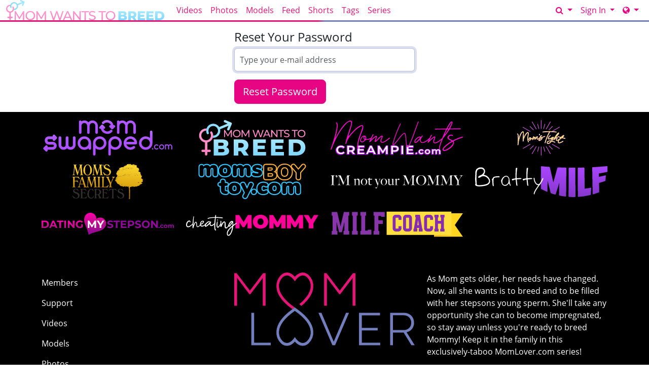

--- FILE ---
content_type: text/html; charset=UTF-8
request_url: https://momwantstobreed.com/authentication/resetPassword?coupon=65722&c=0
body_size: 7906
content:
<!DOCTYPE html>
<html lang="en">
<head data-cast-api-enabled="true">
    <meta charset="UTF-8">
    <meta http-equiv="Content-Language" content="en">
    <meta name="viewport" content="width=device-width, initial-scale=1, shrink-to-fit=no">
    
            <meta name="description" content="Forgot your password? Recover your account here.">
                <meta name="keywords" content="Breeding mommy, I want mommy, Breedy, Fertilizing Mothering, Impregnating Mom, Impregnate Mom Creampie, Mom creampie, Creampie breading, Get mommy pregnant, Step mom, Stepmom, Horny moms, Mom creampie, Mom porn">
    
    <title>Mom Wants To Breed - Reset Password</title>

            <link rel="apple-touch-icon" href="https://static.momlover.com/">
    

        
        <meta property="og:title" content="Mom Wants To Breed - Reset Password">
    <meta property="og:type" content="website">
    <meta property="og:image" content="//static.momlover.com/assets/momLover/images/logos/mwtb_logo_long.svg">
    <meta property="og:description" content="Forgot your password? Recover your account here.">
    <meta property="og:url" content="https://momwantstobreed.com/authentication/resetPassword">
    <meta property="og:site_name" content="Mom Wants To Breed">
    
    
    <link rel="preload" as="font" href="//static.momlover.com/assets/bootstrapBase/fonts/font-awesome/fontawesome-webfont.woff?v=3.2.1" type="font/woff2" crossorigin="anonymous">
    <link rel="preload" as="font" href="//static.momlover.com/assets/bootstrapBase/fonts/open-sans-v18-latin/open-sans-v18-latin-regular.woff2" type="font/woff2" crossorigin="anonymous">
    <link rel="preload" as="font" href="//static.momlover.com/assets/bootstrapBase/fonts/open-sans-v18-latin/open-sans-v18-latin-700.woff2" type="font/woff2" crossorigin="anonymous">
    <link rel="preload" as="font" href="//static.momlover.com/assets/bootstrapBase/fonts/open-sans-v18-latin/open-sans-v18-latin-300.woff2" type="font/woff2" crossorigin="anonymous">

    
    <meta http-equiv="expires" content="Sun, 25 Jan 2026 23:49:30 GMT">
<meta http-equiv="pragma" content="no-cache">

    <link href="//static.momlover.com/assets/momLover/css/styles.css?cacheBust=2158" rel="stylesheet">

    
            <link rel="canonical" href="https://momwantstobreed.com/authentication/resetPassword">
        <script>
        window.EdgeCms = {
            BUILD_NUMBER: '2158',
            attachEvents: function (elements, events, callback) {
                events.split(' ').forEach((ev) => {
                    elements.forEach((el) => {
                        el.addEventListener(ev, callback);
                    });
                });
            },
        };
    </script>
    <script crossorigin="anonymous" src="https://static.momlover.com/assets/bootstrapBase/js/htmx/htmx.min.js"></script>
    <script crossorigin="anonymous" src="https://static.momlover.com/assets/bootstrapBase/js/js.cookie.min.js"></script>
    <script crossorigin="anonymous" src="https://static.momlover.com/assets/bootstrapBase/js/jquery/jquery-3.6.0.js"></script>
    <script crossorigin="anonymous" src="https://static.momlover.com/assets/bootstrapBase/js/popper/popper.js?cacheBust=2158"></script>
    <script crossorigin="anonymous" src="https://static.momlover.com/assets/bootstrapBase/js/bootstrap/bootstrap.js?cacheBust=2158"></script>

    </head>
<body class="tourArea momwantstobreedcom">
    <style>
:root {
            --edge-accent: #e70583;
        --bs-primary: #e70583;
        --edge-accent-light: color-mix(in srgb, #e70583 80%, #FFF 20%);
        --edge-accent-dark: color-mix(in srgb, #e70583 80%, #000 20%);
    
            --edge-cta: #ffffff;
        --edge-cta-light: color-mix(in srgb, #ffffff 80%, #FFF 20%);
        --edge-cta-dark: color-mix(in srgb, #ffffff 80%, #000 20%);
    
    
    
    }

    .btn-cta {
        --bs-btn-bg: var(--edge-cta);
        --bs-btn-border-color: var(--edge-cta);
        --bs-btn-hover-bg: var(--edge-cta-dark);
        --bs-btn-hover-border-color: var(--edge-cta-dark);
        --bs-btn-disabled-bg: var(--edge-cta-light);
        --bs-btn-disabled-border-color: var(--edge-cta-light);
    }

    .btn-outline-primary {
        --bs-btn-color: var(--edge-accent);
        --bs-btn-border-color: var(--edge-accent);
        --bs-btn-hover-bg: var(--edge-accent);
        --bs-btn-hover-border-color: var(--edge-accent-dark);
        --bs-btn-active-bg: var(--edge-accent);
        --bs-btn-active-border-color: var(--edge-accent);
        --bs-btn-disabled-color: var(--edge-accent-light);
        --bs-btn-disabled-border-color: var(--edge-accent-light);
    }

    .btn-primary {
        --bs-btn-bg: var(--edge-accent);
        --bs-btn-border-color: var(--edge-accent);
        --bs-btn-hover-bg: var(--edge-accent-dark);
        --bs-btn-hover-border-color: var(--edge-accent-dark);
        --bs-btn-disabled-bg: var(--edge-accent-light);
        --bs-btn-disabled-border-color: var(--edge-accent-light);
        --bs-btn-active-bg: var(--edge-accent-dark);
        --bs-btn-active-border-color: var(--edge-accent-dark);
    }

    .dropdown-menu {
        --bs-dropdown-link-hover-bg: var(--edge-accent);
        --bs-dropdown-link-active-bg: var(--edge-accent);
    }

    .nav-link {
        --bs-nav-link-color: var(--edge-accent);
        --bs-nav-link-hover-color: var(--edge-accent-dark);
        --bs-nav-link-disabled-color: var(--edge-accent-light);
    }

    .pagination {
        --bs-pagination-color: var(--edge-accent);
        --bs-pagination-hover-bg: var(--edge-accent);
        --bs-pagination-hover-border-color: var(--edge-accent);
        --bs-pagination-active-bg: var(--edge-accent);
        --bs-pagination-active-border-color: var(--edge-accent);
    }
</style>
    <div class="username-prompt modal fade" id="promptUsernameModal" tabindex="-1" role="dialog" aria-labelledby="promptUsernameModalLabel" aria-hidden="true">
    <div class="modal-dialog">
        <div class="modal-content">
            <div class="modal-header">
                <div class="w-100">
                <div class="text-center">
                                                    <img src="//static.momlover.com/assets/momLover/images/logos/ml_logo.svg" alt="Mom Wants To Breed" style="height: 36px; width: auto;">
                            <p class="mb-0 mt-2" style="font-size: 0.9rem;">PRESENTS</p>
                                                <img src="//static.momlover.com/assets/momLover/images/logos/mwtb_logo_long.svg" alt="Mom Wants To Breed" style="height: 36px; width: auto;">
                    </div>
                </div>
                <button type="button" class="btn-close" data-bs-dismiss="modal" aria-hidden="true"></button>
            </div>
            <div class="modal-body">
                <h4 class="modal-title" id="promptUsernameModalLabel">Step 1 of 2</h4>
                <p>Please select a membership then provide your email and desired password for your account.</p>
                <form role="form" novalidate>
                                            <div>
                            <select name="joinOption" id="UsernamePromptJoinOption" class="form-select">
                                                                    <option value="41652" data-salespitch="Billed in monthly payments of &lt;del&gt;$29.98&lt;/del&gt; &lt;strong&gt;$24.98&lt;/strong&gt;">
                                            17% OFF - 30 Days for $24.98/month                                            ($24.98 every 30 Days)                                    </option>
                                                                    <option value="41635" data-salespitch="Billed in repeating 3 month payments of $59.94">
                                            90 Days for $19.98/month                                            ($59.94 every 90 Days)                                    </option>
                                                                    <option value="41634" data-salespitch="Billed in one payment of $69.94">
                                            90 Days for $23.31/month                                            (non-recurring)                                    </option>
                                                                    <option value="41643" data-salespitch="Billed yearly in repeating payments of &lt;del&gt;$199.00&lt;/del&gt; &lt;strong&gt;$84.00&lt;/strong&gt;">
                                            60% OFF - 365 Days for $7.00/month                                            ($84 every 365 Days)                                    </option>
                                                                    <option value="41642" data-salespitch="Billed yearly in one payment of $99.95">
                                            50% OFF - 365 Days for $8.33/month                                            (non-recurring)                                    </option>
                                                                    <option value="41669" data-salespitch="&lt;del&gt;$799.00&lt;/del&gt; &lt;strong&gt;$499.00&lt;/strong&gt; One Time Fee">
                                            WOW - Lifetime Membership                                             (non-recurring)                                    </option>
                                                            </select>
                            <p class="usernamePromptOptionSubtitle"></p>
                        </div>
                                            <input class="form-control" name="csrf-token" type="hidden" value="NUXxpn18olVGToxREEsOcfbGF9Ersf2GkolhoE3xYWTMQ2Bn8ym0-LnGZSe56p9izHp8ULjWEOoTR5OfjEQx5oXyxw2xI8nioZVRkXgobAj5X-x8wlduA1_NUJtZwuDapATXdKq7LGuDMAHr30LtlR4zdd2uhbKcDWyvWTLAag8">
                    <div class="form-floating mt-4">
                        <input class="form-control" name="email" type="email" placeholder="Enter your email address." id="UsernamePromptEmail" minlength="1" autocomplete="email" pattern="^[a-zA-Z0-9._+\-]+@[a-zA-Z0-9.\-]+\.[a-zA-Z]{2,4}$">
                        <label for="UsernamePromptEmail">Email</label>
                        <div class="invalid-feedback">Please type a valid email, which will be your username.</div>
                    </div>
                    <div class="input-group mt-3">
                        <div class="form-floating">
                            <input class="form-control" name="password" type="password" placeholder="Enter your password." id="UsernamePromptPassword" minlength="7" maxlength="49" autocomplete="new-password">
                            <label for="UsernamePromptPassword">Password</label>
                        </div>
                        <div class="input-group-text">
                            <input class="form-check-input d-none" type="checkbox" value="" id="UsernamePromptShowPass">
                            <label class="hide-pass" for="UsernamePromptShowPass"><i class="icon-eye-close"></i></label>
                            <label class="show-pass" for="UsernamePromptShowPass"><i class="icon-eye-open"></i></label>
                        </div>
                    </div>
                    <div id="UsernamePromptInvalidPass" class="invalid-feedback">Please create a password</div>
                </form>
            </div>
            <div class="modal-footer justify-content-center">
                <button type="button" class="btn btn-primary" id="Checkout">Proceed to Checkout</button>
            </div>
        </div>
    </div>
</div>

<form class="hover-join-form hidden-phone hidden-tablet" action="/join/process" method="post">
    <div class="hover-join" style="display: none;">
        <a href="" class="btn close-btn">&times;</a>
        <h4>What are you waiting for?</h4>
        
<div class="alert join-option">
    <div class="join-option-description">
        <input name="pkg" id="paymentoption0" checked value="41652" type="radio">
        <div class="hover-detail">
            <div class="hover-days">30 Days</div>
            <div class="hover-desc d-none d-sm-block">Billed in monthly payments of <del>$29.98</del> <strong>$24.98</strong></div>
                    </div>
    </div>

    <div class="giant-price">
        <sup>$</sup>24<sup class="cents">.98</sup>
        <span class="units">/month</span>
    </div>

            <div class="discount-container">
            <div class="discount-banner">
                <span class="discount-banner-text">17% OFF</span>
            </div>
        </div>
    </div>

<div class="alert join-option">
    <div class="join-option-description">
        <input name="pkg" id="paymentoption3" value="41643" type="radio">
        <div class="hover-detail">
            <div class="hover-days">365 Days</div>
            <div class="hover-desc d-none d-sm-block">Billed yearly in repeating payments of <del>$199.00</del> <strong>$84.00</strong></div>
                    </div>
    </div>

    <div class="giant-price">
        <sup>$</sup>7<sup class="cents">.00</sup>
        <span class="units">/month</span>
    </div>

            <div class="discount-container">
            <div class="discount-banner">
                <span class="discount-banner-text">60% OFF</span>
            </div>
        </div>
    </div>

<div class="alert join-option">
    <div class="join-option-description">
        <input name="pkg" id="paymentoption5" value="41669" type="radio">
        <div class="hover-detail">
            <div class="hover-days">Lifetime Membership</div>
            <div class="hover-desc d-none d-sm-block"><del>$799.00</del> <strong>$499.00</strong> One Time Fee</div>
                    </div>
    </div>

    <div class="giant-price">
        <sup>$</sup>499<sup class="cents">.00</sup>
        <span class="units">/month</span>
    </div>

            <div class="discount-container">
            <div class="discount-banner">
                <span class="discount-banner-text">WOW</span>
            </div>
        </div>
    </div>
    </div>
    <input type="hidden" name="token" value="[base64]%2BXg2mllZlkpMOZaFlnbGRmkpiabZRumJdonZlrlZhmapqRal2ZUmWcxqFmmGeblaHCg5xxxleVhmORa1mW0mWUadRqpJVSZXGXVmJZZ6%2BW">
    <input type="hidden" placeholder="Type your Email" name="email">
    <input type="hidden" placeholder="Password" value="" name="pass">
</form>

    <!-- BEGINING OF HEADER -->
    <noscript>
    <div class="container-fluid alert alert-warning no-script">
        <p>MomWantsToBreed.com works best with <a href="https://www.enable-javascript.com/" target="_blank">JavaScript Enabled.</a></p>
    </div>
</noscript>
<div class="nav-wrapper" id="headerNav">
    <nav class="navbar fixed-top navbar-expand-lg navbar-light">
    <div class="container-fluid">

        <ul class="navbar-nav">
            <li class="nav-item ">
<span class="image-link mainSiteLogo navbar-brand">
            <a href="/">
    
    <img class="svg" src="//static.momlover.com/assets/momLover/images/logos/mwtb_logo_long.svg" alt="MomWantsToBreed.com logo" width="200" height="40">
    <span class="image-link-label"></span>

            </a>
    </span>
</li>        </ul>

        <button class="navbar-toggler" type="button" data-bs-toggle="collapse" data-bs-target="#navbarSupportedContent" aria-controls="navbarSupportedContent" aria-expanded="false" aria-label="Toggle navigation">
            <span class="navbar-toggler-icon"></span>
        </button>

        <div class="collapse navbar-collapse" id="navbarSupportedContent">
                            <ul class="navbar-nav me-auto nav-left">
                    <li class="nav-item "><a class="nav-link " href="/video/gallery">Videos</a>
</li><li class="nav-item "><a class="nav-link " href="/photoset/gallery">Photos</a>
</li><li class="nav-item "><a class="nav-link " href="/model/gallery">Models</a>
</li><li class="nav-item "><a class="nav-link " href="/content/feed">Feed</a>
</li><li class="nav-item "><a class="nav-link " href="/video/shorts">Shorts</a>
</li><li class="nav-item "><a class="nav-link " href="/category/video">Tags</a>
</li><li class="nav-item "><a class="nav-link " href="/page/series">Series</a>
</li>                </ul>
                                        <ul class="navbar-nav ms-auto nav-right">
                    <li class="nav-item "><a class="btn btn-cta btn-sm w-100 w-md-auto" href="/join">GET ACCESS</a>
</li><li class="nav-item ">
<div class="dropdown nav-search" id="navSearchDropdown">
    <button class="dropdown-toggle btn btn-link nav-link d-none d-lg-block" type="button" aria-label="Search" data-bs-toggle="modal" data-bs-target="#memberFeatureModal">
        <i class="icon-search"></i>
    </button>

    <button class="btn btn-link nav-link d-lg-none" type="button" aria-label="Search" data-bs-toggle="modal" data-bs-target="#memberFeatureModal">
                    <i class="icon-search"></i>
            Search
            </button>
    </div>
</li><li class="nav-item ">
<div class="dropdown nav-login">
    <button id="navLogin" class="dropdown-toggle btn btn-link nav-link" type="button" data-bs-toggle="dropdown" aria-haspopup="true" aria-expanded="false">
        Sign In    </button>
    <div class="dropdown-menu dropdown-menu-end" arial-labelledby="navLogin">
        <form method="post" action="/login" accept-charset="UTF-8">
            <input class="form-control" type="text" placeholder="Email or Username" name="username" autocomplete="username">
            <input class="form-control" type="password" placeholder="Password" name="password">
            <input type="hidden" value="members.momlover.com/authentication/resetPassword?coupon=65722&amp;c=0" name="r">
            <input id="csrf-token" name="csrf-token" value="NUXxpn18olVGToxREEsOcfbGF9Ersf2GkolhoE3xYWTMQ2Bn8ym0-LnGZSe56p9izHp8ULjWEOoTR5OfjEQx5oXyxw2xI8nioZVRkXgobAj5X-x8wlduA1_NUJtZwuDapATXdKq7LGuDMAHr30LtlR4zdd2uhbKcDWyvWTLAag8" type="hidden">
            <input class="btn btn-success btn-sm" type="submit" name="sign-in" value="Sign In">
            <p class="text-right mb-0"><a class="text-muted" href="//momwantstobreed.com/authentication/resetPassword">Forgot Login?</a></p>
        </form>
    </div>
</div>
</li><li class="nav-item "><div class="dropdown nav-network-menu">
    <button class="dropdown-toggle btn btn-link nav-link" id="NavBarNetworkMenu" data-bs-toggle="dropdown" aria-haspopup="true" aria-expanded="false" tabindex="-1" data-bs-display="dynamic" aria-label="Network">
        <i class="icon-globe"></i> <span class="d-lg-none">Network</span>    </button>
    <div class="dropdown-menu dropdown-menu-end" aria-labelledby="NavBarNetworkMenu">
        
        <h6 class="dropdown-header"><i class="icon-globe"></i> Mom Lover Network - 11 sites included!</h6>

        
        <a class="dropdown-item mb-2" href="https://brattymilf.com"><img src="//static.momlover.com/assets/momLover/images/icons/bm_icon.svg" width="32" height="32">BrattyMilf.com</a>

        
        <a class="dropdown-item mb-2" href="https://cheatingmommy.com"><img src="//static.momlover.com/assets/momLover/images/icons/cm_icon.svg" width="32" height="32">CheatingMommy.com</a>

        
        <a class="dropdown-item mb-2" href="https://datingmystepson.com"><img src="//static.momlover.com/assets/momLover/images/icons/dms_icon.svg" width="32" height="32">DatingMyStepson.com</a>

        
        <a class="dropdown-item mb-2" href="https://imnotyourmommy.com"><img src="//static.momlover.com/assets/momLover/images/icons/inym_icon.svg" width="32" height="32">ImNotYourMommy.com</a>

        
        <a class="dropdown-item mb-2" href="https://milfcoach.com"><img src="//static.momlover.com/assets/momLover/images/icons/mc_icon.svg" width="32" height="32">MilfCoach.com</a>

        
        <a class="dropdown-item mb-2" href="https://momswapped.com"><img src="//static.momlover.com/assets/momLover/images/icons/ms_icon.svg" width="32" height="32">MomSwapped.com</a>

        
        <a class="dropdown-item mb-2" href="https://momwantscreampie.com"><img src="//static.momlover.com/assets/momLover/images/icons/mwc_icon.svg" width="32" height="32">MomWantsCreampie.com</a>

        
        <a class="dropdown-item mb-2" href="https://momwantstobreed.com"><img src="//static.momlover.com/assets/momLover/images/icons/mwtb_icon.svg" width="32" height="32">MomWantsToBreed.com</a>

        
        <a class="dropdown-item mb-2" href="https://momsboytoy.com"><img src="//static.momlover.com/assets/momLover/images/icons/ym_icon.svg" width="32" height="32">MomsBoyToy.com</a>

        
        <a class="dropdown-item mb-2" href="https://momsfamilysecrets.com"><img src="//static.momlover.com/assets/momLover/images/icons/mfs_icon.svg" width="32" height="32">MomsFamilySecrets.com</a>

        
        <a class="dropdown-item mb-2" href="https://momstight.com"><img src="//static.momlover.com/assets/momLover/images/icons/mt_icon.svg" width="32" height="32">MomsTight.com</a>

        
        <div class="dropdown-divider"></div>

        
        <h6 class="dropdown-header">Our Networks</h6>

        
        <a class="dropdown-item mb-2" href="/website/networks"><i class="icon-globe browse-networks-icon"></i> Browse Networks</a>

            </div>
</div>
</li>                </ul>
                    </div>

    </div>
</nav>
</div>

<div class="modal fade" id="join-modal" tabindex="-1" role="dialog" aria-labelledby="joinModalLabel" aria-hidden="true">
  <div class="modal-dialog" role="document">
    <div class="modal-content">
      <div class="modal-header">
        <h5 class="modal-title" id="joinLabel">Become a Member!</h5>
        <button type="button" class="btn-close" data-bs-dismiss="modal" aria-label="Close"></button>
      </div>
      <div class="modal-body">
        <p>Sorry, this feature is for members only!</p>
        <p>Join now to get all the great features!</p>
      </div>
      <div class="modal-footer">
        <button type="button" class="btn btn-secondary" data-bs-dismiss="modal">Close</button>
        <a href="/join" class="btn btn-primary">Sign me up!</a>
      </div>
    </div>
  </div>
</div>
    <!-- END OF HEADER -->

    <!-- BEGINING OF MAIN CONTENT -->
    
<div class="container">
    <div class="row justify-content-center">
        <div class="col-12 col-md-6 col-lg-4 my-3">
            <form class="form-signin" action="/authentication/resetPassword" method="post" accept-charset="UTF-8">
                <h4>Reset Your Password</h4>
                <label for="inputUsername" class="visually-hidden">Your Email</label>
                <input type="username" id="inputUsername" name="emailAddress" class="form-control mb-3" placeholder="Type your e-mail address" value="" required="" autofocus="" autocomplete="off">
                <input name="csrf-token" value="NUXxpn18olVGToxREEsOcfbGF9Ersf2GkolhoE3xYWTMQ2Bn8ym0-LnGZSe56p9izHp8ULjWEOoTR5OfjEQx5oXyxw2xI8nioZVRkXgobAj5X-x8wlduA1_NUJtZwuDapATXdKq7LGuDMAHr30LtlR4zdd2uhbKcDWyvWTLAag8" type="hidden">
                <button class="btn btn-lg btn-primary btn-block" name="sign-in" type="submit">Reset Password</button>
            </form>
        </div>
    </div>
</div>
    <!-- END OF MAIN CONTENT      -->

    <!-- BEGINING OF FOOTER -->
    
<footer class="footer-container py-3">
    <div class="container">
        
    <div class="row footer-network-sites mb-sm-3 mb-md-5">
                        <div class="col-6 col-md-4 col-lg-3 text-center d-flex align-items-center mb-3">
                    <a href="https://momswapped.com">
                        <img src="//static.momlover.com/assets/momLover/images/logos/ms_logo_stacked.svg" alt="momswapped.com" width="650" height="130" style="height: auto;">
                    </a>
                </div>
                                <div class="col-6 col-md-4 col-lg-3 text-center d-flex align-items-center mb-3">
                    <a href="https://momwantstobreed.com">
                        <img src="//static.momlover.com/assets/momLover/images/logos/mwtb_logo_stacked.svg" alt="momwantstobreed.com" width="650" height="130" style="height: auto;">
                    </a>
                </div>
                                <div class="col-6 col-md-4 col-lg-3 text-center d-flex align-items-center mb-3">
                    <a href="https://momwantscreampie.com">
                        <img src="//static.momlover.com/assets/momLover/images/logos/mwc_logo.svg" alt="momwantscreampie.com" width="650" height="130" style="height: auto;">
                    </a>
                </div>
                                <div class="col-6 col-md-4 col-lg-3 text-center d-flex align-items-center mb-3">
                    <a href="https://momstight.com">
                        <img src="//static.momlover.com/assets/momLover/images/logos/mt_logo.svg" alt="momstight.com" width="650" height="130" style="height: auto;">
                    </a>
                </div>
                                <div class="col-6 col-md-4 col-lg-3 text-center d-flex align-items-center mb-3">
                    <a href="https://momsfamilysecrets.com">
                        <img src="//static.momlover.com/assets/momLover/images/logos/mfs_logo_stacked.svg" alt="momsfamilysecrets.com" width="650" height="130" style="height: auto;">
                    </a>
                </div>
                                <div class="col-6 col-md-4 col-lg-3 text-center d-flex align-items-center mb-3">
                    <a href="https://momsboytoy.com">
                        <img src="//static.momlover.com/assets/momLover/images/logos/ym_logo_stacked.svg" alt="momsboytoy.com" width="650" height="130" style="height: auto;">
                    </a>
                </div>
                                <div class="col-6 col-md-4 col-lg-3 text-center d-flex align-items-center mb-3">
                    <a href="https://imnotyourmommy.com">
                        <img src="//static.momlover.com/assets/momLover/images/logos/inym_logo_long.svg" alt="imnotyourmommy.com" width="650" height="130" style="height: auto;">
                    </a>
                </div>
                                <div class="col-6 col-md-4 col-lg-3 text-center d-flex align-items-center mb-3">
                    <a href="https://brattymilf.com">
                        <img src="//static.momlover.com/assets/momLover/images/logos/bm_logo_long_white.svg" alt="brattymilf.com" width="650" height="130" style="height: auto;">
                    </a>
                </div>
                                <div class="col-6 col-md-4 col-lg-3 text-center d-flex align-items-center mb-3">
                    <a href="https://datingmystepson.com">
                        <img src="//static.momlover.com/assets/momLover/images/logos/dms_logo.svg" alt="datingmystepson.com" width="650" height="130" style="height: auto;">
                    </a>
                </div>
                                <div class="col-6 col-md-4 col-lg-3 text-center d-flex align-items-center mb-3">
                    <a href="https://cheatingmommy.com">
                        <img src="//static.momlover.com/assets/momLover/images/logos/cm_logo_white.svg" alt="cheatingmommy.com" width="650" height="130" style="height: auto;">
                    </a>
                </div>
                                <div class="col-6 col-md-4 col-lg-3 text-center d-flex align-items-center mb-3">
                    <a href="https://milfcoach.com">
                        <img src="//static.momlover.com/assets/momLover/images/logos/mc_logo_long.svg" alt="milfcoach.com" width="650" height="130" style="height: auto;">
                    </a>
                </div>
                    </div>
        <div class="row">
            <div class="col-12 col-md-4">
                
<nav class="flex-column nav">
    <a class="nav-link " href="https://members.momlover.com">Members</a>
<a class="nav-link " rel="notrack" href="/page/support">Support</a>
<a class="nav-link " href="/video/gallery">Videos</a>
<a class="nav-link " href="/model/gallery">Models</a>
<a class="nav-link " href="/photoset/gallery">Photos</a>
<a class="nav-link " rel="notrack" href="https://NubilesMerch.com">Merch</a>
<a class="nav-link " target="_blank" rel="notrack" href="//nubilescash.com">Webmasters</a>
<a class="nav-link " rel="notrack" href="https://momlover.com/page/now-hiring">Now Hiring</a>
<a class="nav-link " rel="external" href="https://brattytraffic.com">Creators Wanted</a>
<a class="nav-link " rel="notrack" href="/page/privacy_policy">Privacy Policy</a>
<a class="nav-link " rel="notrack" href="/page/tos">Terms of Service</a>
<a class="nav-link " rel="notrack" href="/page/anti_trafficking_policy">Anti-Trafficking Policy</a>
<a class="nav-link " rel="notrack" href="/page/report_abuse">Report Content</a>
</nav>
                <a href="/book" style="display: none;" data-ident="aXaq3g.7nZqgljG61mBvLZLOU4Hww.h-W0KL20FaXigpQD8osPqZsyaPagDSDGV2oKc-KEhcs" onclick="this.href = this.href + (this.href.indexOf('?') === -1 ? '?action=' : '&amp;action=') + this.dataset.ident; return true;">
                    Read Our Book
                </a>
            </div>
            <div class="col-12 col-md-4 d-flex flex-column-reverse flex-md-column">
                <div>
                    <a href="https://momlover.com"><img class="footer-logo" alt="footer logo" src="//static.momlover.com/assets/momLover/images/logos/ml_logo.svg" width="650" height="130" style="height: auto;"></a>
                                    </div>
                            </div>
            <div class="col-12 col-md-4">
                                    <p>As Mom gets older, her needs have changed. Now, all she wants is to breed and to be filled with her stepsons young sperm. She'll take any opportunity she can to become impregnated, so stay away unless you're ready to breed Mommy! Keep it in the family in this exclusively-taboo MomLover.com series!</p>
                                                </div>
        </div>
        <div class="row">
                            <div class="col-12 text-center">
                    <p>
                        <a rel="notrack" href="/2257">"18 U.S.C. 2257 Record Keeping-Requirements Compliance Statement"</a>
                    </p>
                    <p>The scenes depicted are fantasy, and all participants are of a legal age, and all activity is fully consensual.</p>
                                    </div>
                        <div class="col-12 text-center">
                <p>&copy; NF MEDIA INC 2026 All Rights Reserved.</p>
            </div>
        </div>
        <div class="row">
            <div class="col-12 mb-2 text-center">
                            </div>
        </div>
    </div>
</footer>





    <!-- END OF FOOTER -->

    
<div id="memberFeatureModal" class="modal fade" role="dialog" tabindex="-1">
    <div class="modal-dialog">
        <div class="modal-content">
            <div class="modal-header">
                <h4 class="modal-title">Become a Member!</h4>
                <button type="button" class="btn-close" data-bs-dismiss="modal" aria-label="close"></button>
            </div>
            <div class="modal-body">
                <p class="text-center">Sorry, this feature is for members only!</p>
                <p class="text-center">Join now to get all the great features!</p>
            </div>
            <div class="modal-footer text-center">
                <button type="button" class="btn btn-default" data-bs-dismiss="modal">No thanks...</button>
                <a href="/join" class="btn btn-success">Sign me up!</a>
            </div>
        </div>
    </div>
</div>

<div id="EdgeCmsNotification" class="popup-notification alert alert-info" role="alert" style="display: none;">
    <h3>Placeholder</h3>
    <div>No Message.</div>
</div>

    <div class="HTMX-loading-screen">
        <div class="generic-spinner"></div>
    </div>

    


    <script src="//www.gstatic.com/cv/js/sender/v1/cast_sender.js?cacheBust=2158"></script>
    <script type="application/javascript" src="https://static.momlover.com/assets/bootstrapBase/js/edge-cms/age-verify-device-id.js?cacheBust=2158"></script>
     <script crossorigin="anonymous" src="https://static.momlover.com/assets/bootstrapBase/js/edge-cms/join-form-prompt.js?cacheBust=2158"></script>
<script crossorigin="anonymous" src="https://static.momlover.com/assets/bootstrapBase/js/edge-cms/scroll-hover-join-form.js?cacheBust=2158"></script>
<script crossorigin="anonymous" src="https://static.momlover.com/assets/bootstrapBase/js/edge-cms/dropdown-search.js?cacheBust=2158"></script>
<script crossorigin="anonymous" src="https://static.momlover.com/assets/bootstrapBase/js/edge-cms/notifications.js?cacheBust=2158"></script>
<script crossorigin="anonymous" src="https://static.momlover.com/assets/bootstrapBase/js/edge-cms/viewport-user-settings.js?cacheBust=2158"></script>

    
    
            <!-- Build Number: 2158 -->
    </body>
</html>


--- FILE ---
content_type: image/svg+xml
request_url: https://static.momlover.com/assets/momLover/images/logos/mwc_logo.svg
body_size: 16069
content:
<svg id="Layer_1" data-name="Layer 1" xmlns="http://www.w3.org/2000/svg" viewBox="0 0 3205.44 837.08"><defs><style>.cls-1{fill:#b90cf2;}.cls-2{fill:#fff;}.cls-3{fill:#f20cc8;}</style></defs><g id="creampie"><g id="stroke"><path class="cls-1" d="M636.21,1413.42l-8.2-7.28-7.67,7.84c-13.18,13.49-29.08,20-48.6,20-38,0-64.47-23.92-64.47-58.17a56.5,56.5,0,0,1,9.78-32.56c11.39-10.35,27.56-16.39,46.63-16.39,19.48,0,35.4,6.48,48.68,19.83l7.62,7.66,8.12-7.12,25.53-22.38,16.91-17-8-8.67c-21.82-23.78-54.72-36.87-92.66-36.87-34.52,0-66.18,11.26-89.14,31.7a110.23,110.23,0,0,0-13.62,14.52c-19.9,20.34-30.78,47.2-30.78,76.46,0,31.86,12.89,60.9,36.29,81.77,22.93,20.44,54.49,31.7,88.89,31.7,38.13,0,71.15-13.09,93-36.86l16-17.83-8.75-7.77Z" transform="translate(-317.28 -661.46)"/><path class="cls-1" d="M927.26,1486.5l-13.84-18.42L875.06,1417a73.93,73.93,0,0,0,14.74-14.94c14.42-13.94,22.28-32.8,22.28-54.8,0-25.19-10-46.22-28.77-60.82-17.89-13.88-43.24-21.22-73.31-21.22H711l-8.06,9.21v221.28h62.53l8.06-9.21v-48.57h31.1l39.8,53.18,3.45,4.61H919.2ZM808.18,1375.4H773.5v-46.79h26.62c14.3,0,25.46,2.75,32.3,8,5.9,4.51,8.77,11,8.77,19.89a28.47,28.47,0,0,1-2.32,12C831.93,1373,821.39,1375.4,808.18,1375.4Z" transform="translate(-317.28 -661.46)"/><polygon class="cls-1" points="817.3 771.15 708.76 771.15 708.76 748.72 791.92 748.72 803.43 748.72 811.49 739.51 811.49 728 811.49 697.7 811.49 686.18 799.98 686.18 708.76 686.18 708.76 666.87 804.99 666.87 816.5 666.87 824.56 657.66 824.56 646.15 824.56 615.28 824.56 603.77 813.05 603.77 657.75 603.77 646.24 603.77 638.18 612.98 638.18 624.48 638.18 822.74 638.18 834.25 649.69 834.25 809.25 834.25 820.75 834.25 828.81 825.04 828.81 813.53 828.81 782.66 828.81 771.15 817.3 771.15"/><path class="cls-1" d="M1428,1486.5l-8-16.53-96-198.25-3.14-6.5h-53.34l-8.06,9.21-3.14,6.51-95.73,198.26-8,16.51H1219l8.06-9.21,3.07-6.72,13.69-30h87.78l18.18,39.21,3.09,6.67h67Zm-156-97.79,15.76-34.31,15.89,34.31Z" transform="translate(-317.28 -661.46)"/><polygon class="cls-1" points="1394.11 825.04 1394.09 813.52 1393.78 615.26 1393.77 603.77 1382.27 603.77 1349.76 603.77 1343.41 603.77 1335.35 612.98 1331.97 618.34 1265.57 723.51 1191.98 609.05 1188.58 603.77 1182.3 603.77 1149.78 603.77 1138.27 603.77 1130.21 612.98 1130.21 624.48 1130.21 822.74 1130.21 834.25 1141.72 834.25 1179.41 834.25 1190.92 834.25 1198.97 825.04 1198.97 813.53 1198.97 744.04 1239.67 806.38 1243.08 811.59 1249.31 811.59 1266.93 811.59 1273.22 811.59 1281.28 802.39 1284.67 797.1 1325.42 733.7 1325.63 822.77 1325.66 834.25 1337.14 834.25 1374.52 834.25 1386.05 834.25 1394.11 825.04"/><path class="cls-1" d="M1977.29,1347.26c0-25.19-10-46.22-28.77-60.82-17.89-13.88-43.24-21.22-73.31-21.22h-99l-8.05,9.21v221.28h62.52l8.06-9.21v-48h28.45c30,0,55.39-7.38,73.32-21.33a75,75,0,0,0,14.4-14.72C1969.56,1388.25,1977.29,1369.34,1977.29,1347.26Zm-103.9,27.86H1838.7v-46.51h26.63c14.29,0,25.46,2.75,32.3,8,5.9,4.51,8.77,11,8.77,19.89a28.25,28.25,0,0,1-2.26,11.75C1897.22,1372.74,1886.65,1375.12,1873.39,1375.12Z" transform="translate(-317.28 -661.46)"/><polygon class="cls-1" points="1757.91 603.77 1718.4 603.77 1706.89 603.77 1698.83 612.98 1698.83 624.48 1698.83 822.74 1698.83 834.25 1710.34 834.25 1749.85 834.25 1761.36 834.25 1769.41 825.04 1769.41 813.53 1769.41 615.28 1769.41 603.77 1757.91 603.77"/><polygon class="cls-1" points="2005.29 771.15 1896.75 771.15 1896.75 748.72 1979.91 748.72 1991.42 748.72 1999.47 739.51 1999.47 728 1999.47 697.7 1999.47 686.18 1987.96 686.18 1896.75 686.18 1896.75 666.87 1992.97 666.87 2004.48 666.87 2012.54 657.66 2012.54 646.15 2012.54 615.28 2012.54 603.77 2001.03 603.77 1845.73 603.77 1834.22 603.77 1826.17 612.98 1826.17 624.48 1826.17 822.74 1826.17 834.25 1837.68 834.25 1997.23 834.25 2008.74 834.25 2016.8 825.04 2016.8 813.53 2016.8 782.66 2016.8 771.15 2005.29 771.15"/><path class="cls-1" d="M2425.43,1459.21c0-16.39-12.81-28.75-29.79-28.75-11.73,0-21.47,5.91-26.37,15a28,28,0,0,0-11.47,23c0,16.13,13.09,28.75,29.79,28.75a29.64,29.64,0,0,0,26.33-15.1A28.21,28.21,0,0,0,2425.43,1459.21Z" transform="translate(-317.28 -661.46)"/><path class="cls-1" d="M2572.08,1440.37l-21.4-11.63-9.19-5-8.06,9.21-3.86,5.72a24,24,0,0,1-14,4c-11.89,0-24.6-6.09-24.6-23.18a25.52,25.52,0,0,1,2-10.24,28,28,0,0,1,14.53-3.73c8.74,0,15.5,3.47,20.09,10.29l5.85,8.69,9.2-5L2564,1407.9l10.11-5.49,8.06-9.21-5.49-10.11c-11-20.19-33.18-31.77-60.93-31.77s-50.65,11.41-63.82,29.73c-12.68,12-20.15,28.59-20.15,47.69,0,39.65,31.92,68.42,75.91,68.42,25.07,0,45.71-9.64,57.62-26.67a56.8,56.8,0,0,0,11.34-14.46l5.57-10.14Z" transform="translate(-317.28 -661.46)"/><path class="cls-1" d="M2739.67,1419.53c0-39.52-31.55-68.21-75-68.21-20.57,0-39.39,6.68-53,18.8a100.49,100.49,0,0,0-29.85,58.62c0,19.35,7.73,36.93,21.77,49.5,13.64,12.2,32.47,18.92,53,18.92,27.23,0,49.78-11.29,62.84-29.47C2732.15,1455.6,2739.67,1438.87,2739.67,1419.53Zm-75,23.18c-14.4,0-23.71-9.1-23.71-23.18a11.64,11.64,0,0,1,15.65-14c14.53,0,23.92,9.1,23.92,23.18a25.64,25.64,0,0,1-2.09,10.45A26.34,26.34,0,0,1,2664.65,1442.71Z" transform="translate(-317.28 -661.46)"/><path class="cls-1" d="M2970.41,1366.15c-10.48-9.7-25.35-14.83-43-14.83-16.79,0-32.15,4.85-43.83,13.59-10.26-8.84-24.34-13.59-40.86-13.59a72,72,0,0,0-27.5,5.16v-3.91h-49.54l-8,9.2v133.94h50.87l8.06-9.21v-67.8a32,32,0,0,1,1.57-10.62,23.15,23.15,0,0,1,9.84-1.89c9.15,0,15.24,3,15.24,17.77v71.75h50.87l8.06-9.21v-67.8a31.25,31.25,0,0,1,1.61-10.57,22.77,22.77,0,0,1,9.8-1.94c9.15,0,15.24,3,15.24,17.77v71.75h50.87l8.06-9.21v-75.07C2987.72,1392.29,2981.73,1376.63,2970.41,1366.15Z" transform="translate(-317.28 -661.46)"/></g><g id="outlines"><path class="cls-2" d="M456,1375.86c0-59.19,48.62-102,114-102,34.64,0,64.43,11.61,84.18,33.14l-25.53,22.37c-15.5-15.57-34.64-23.22-56.83-23.22-44.07,0-76,28.89-76,69.67s31.91,69.68,76,69.68c22.19,0,41.33-7.65,56.83-23.51l25.53,22.66c-19.75,21.52-49.54,33.13-84.49,33.13C504.57,1477.82,456,1435.06,456,1375.86Z" transform="translate(-317.28 -661.46)"/><path class="cls-2" d="M861.67,1475l-43.46-58.06a80.34,80.34,0,0,1-8.21.28H762V1475H722.48V1276.73H810c55.93,0,90.57,26.63,90.57,70.53,0,30-16.41,52.11-45.28,62.59L904.22,1475Zm-53.49-167.1H762v79h46.19c34.65,0,52.58-14.73,52.58-39.65S842.83,1307.89,808.18,1307.89Z" transform="translate(-317.28 -661.46)"/><path class="cls-2" d="M1134.58,1444.12V1475H975V1276.73h155.3v30.88h-115.8v51.54h102.73v30.31H1014.53v54.66Z" transform="translate(-317.28 -661.46)"/><path class="cls-2" d="M1347,1429.11H1240.65l-21,45.88H1179l95.73-198.26h38.9l96,198.26h-41.33ZM1334,1400.22l-40.12-86.67L1254,1400.22Z" transform="translate(-317.28 -661.46)"/><path class="cls-2" d="M1662.48,1475l-.31-131.41-69.9,108.75h-17.63l-69.9-107.06V1475h-37.68V1276.73h32.52l84.49,131.42,83-131.42h32.52l.31,198.26Z" transform="translate(-317.28 -661.46)"/><path class="cls-2" d="M1965.78,1347.26c0,43.61-34.65,70.52-90.57,70.52h-48V1475h-39.51V1276.73h87.53C1931.13,1276.73,1965.78,1303.36,1965.78,1347.26Zm-39.82,0c0-24.93-17.93-39.37-52.57-39.37h-46.2v78.74h46.2C1908,1386.63,1926,1372.18,1926,1347.26Z" transform="translate(-317.28 -661.46)"/><path class="cls-2" d="M2035.68,1276.73h39.51V1475h-39.51Z" transform="translate(-317.28 -661.46)"/><path class="cls-2" d="M2322.57,1444.12V1475H2163V1276.73h155.3v30.88H2202.52v51.54h102.72v30.31H2202.52v54.66Z" transform="translate(-317.28 -661.46)"/><path class="cls-2" d="M2377.37,1459.21c0-10.39,8.25-17.24,18.27-17.24s18.28,6.85,18.28,17.24c0,10-8.25,17.24-18.28,17.24S2377.37,1469.18,2377.37,1459.21Z" transform="translate(-317.28 -661.46)"/><path class="cls-2" d="M2451.36,1419.53c0-33.23,26.74-56.7,64.41-56.7,23.18,0,41.68,8.93,50.81,25.76l-21.39,11.63c-7.13-10.6-17.83-15.37-29.64-15.37-20.51,0-36.11,13.29-36.11,34.68,0,21.61,15.6,34.69,36.11,34.69,11.81,0,22.51-4.78,29.64-15.37l21.39,11.63c-9.13,16.62-27.63,26-50.81,26C2478.1,1476.45,2451.36,1452.77,2451.36,1419.53Z" transform="translate(-317.28 -661.46)"/><path class="cls-2" d="M2601.35,1419.53c0-33.23,26.75-56.7,63.3-56.7,37,0,63.51,23.47,63.51,56.7s-26.52,56.92-63.51,56.92C2628.1,1476.45,2601.35,1452.77,2601.35,1419.53Zm98.73,0c0-21.18-15.15-34.68-35.43-34.68-20.06,0-35.22,13.5-35.22,34.68s15.16,34.69,35.22,34.69C2684.93,1454.22,2700.08,1440.72,2700.08,1419.53Z" transform="translate(-317.28 -661.46)"/><path class="cls-2" d="M2976.21,1411.43V1475h-27.86v-60.23c0-19.74-9.8-29.29-26.74-29.29-18.27,0-31,11.22-31,33.23V1475h-27.86v-60.23c0-19.74-9.8-29.29-26.74-29.29-18.5,0-31,11.22-31,33.23V1475h-27.86V1364.08h26.53v14.12c8.91-10,22.73-15.37,39-15.37,17.38,0,31.87,6,40.11,18.49,9.58-11.43,25.63-18.49,44.58-18.49C2956.15,1362.83,2976.21,1378,2976.21,1411.43Z" transform="translate(-317.28 -661.46)"/></g></g><g id="wants"><path class="cls-3" d="M2449.86,691.25C2385,864.67,2330.93,1043.31,2253,1211.56c-10.9,23.52-35.14,94.45-68.7,96.81-37.76,2.66-40.48-79.07-43.15-101.72-7.87-67-5.77-137.06-20.93-202.94-5.85-25.4-11-30.59-33.59-14.28-26.41,19-48.15,45.9-69,70.57-47.59,56.35-89.67,117.83-140.09,171.75-12.95,13.85-58.34,57.84-59.46,13-.59-23.77,8.63-49.86,14.81-72.41,12.38-45.17,27.25-89.68,42.87-133.81,36.61-103.4,78.29-205.31,127-303.64,5-10.05,20-1.22,15,8.78-53.09,107.3-98,218.85-136.55,332.18-13.83,40.72-27.15,81.82-37.4,123.61-3.27,13.34-4.6,27.3-8,40.5a23.48,23.48,0,0,0-.46,2.83c-.13,1.2,1.63,2.86,3.09,1.47l2.12-2c43.36-41.41,79.47-88.32,116.78-135.43,36.38-45.92,74.17-102.46,124.09-135,31.95-20.8,47.83-6.63,55.53,27.25,13.36,58.8,13,121.12,18.75,180.94,2.73,28.4,5.1,57.77,13.07,85.3,4.84,16.68,8.56,32,24,17.57,16-14.92,26.18-40.88,35.59-60.05,15.39-31.35,29-63.56,42.19-95.89,59-145,107.65-293.78,162.43-440.33C2437,676.21,2453.79,680.75,2449.86,691.25Z" transform="translate(-317.28 -661.46)"/><path class="cls-3" d="M2726.85,1099.33c-30.88,30.94-65.81,60.28-103.69,82.29-22,12.79-51.09,26.19-80.51,26.19-45.93,0-68-45.08-59.09-85.94.73-3.4-.88-5.08-2.77-2.58s-3.63,4.74-5.47,7.1c-23.46,30.08-50.17,58.85-81.21,74.52-26.54,13.39-53.83,1-48.06-31.94,9.34-53.43,102.51-145.23,161.15-111.2,1.5.64,2.68.11,4.09-1.94,7.47-10.88,14.58-20.87,21.89-28,9.67-9.5,24.55,5.36,14.87,14.86-23.35,22.93-55.63,79.16-45.31,113.24,11,36.23,40.11,39.49,72,26.58,52-21,98-58.63,137.26-98C2721.58,1074.87,2736.45,1089.73,2726.85,1099.33ZM2483.21,1080c3.56-4.74.67-9.22-4.32-9.22-42,0-99.62,62.34-109.32,91.26-2.36,7.06-7.82,29.92,7.82,23.63,15.29-6.15,28.32-18.24,39.9-29.63a672.57,672.57,0,0,0,65.92-76Z" transform="translate(-317.28 -661.46)"/><path class="cls-3" d="M3015.55,1093c10.26-8.75,25.22,6,14.88,14.89-43.71,37.07-88.44,76.33-141.49,99.45a109.39,109.39,0,0,1-41.19,8.5c-26.73,0-45.14-12.28-45.14-45,0-15.38,12.78-49.77,14-52.63,3.06-7.12,12-30.26,13.9-36.81,2.94-9.76-4-9.5-9.93-5.47-21.35,14.46-40.77,31.7-59.6,49.26-25.64,24-50.62,48.69-74.65,74.24-6.9,7.39-21.36-.17-17.58-10.17,23.2-61.46,52.88-119.13,83.31-177.22,6.31-12,24.47-1.35,18.16,10.59-19,36.32-37.83,72.46-54.81,109.55-2,4.36,1,6.3,4.63,2.85q16-15.64,32.53-30.68c23.54-21.27,63.9-56.5,85.5-56.5,31.36,0,6.39,57.25,3.28,65.66-1.68,4.54-3.44,9.17-5.3,13.7H2836c-14,40.19-20.43,81.22,28.92,66.33,57.67-17.4,105.67-62.29,150.64-100.55Z" transform="translate(-317.28 -661.46)"/><path class="cls-3" d="M3461.59,874c-84.93.07-169.85,1-254.78,2a13.89,13.89,0,0,0-11.81,6.9c-43.12,73.33-95.54,142.49-149.64,204.93a37.42,37.42,0,0,0-6.48,10.56c-15,37.11-29.23,74.55-42.32,112.35-9.83,28.33-19.32,57-26.17,86.22-2.51,10.64-11.26,35-4.35,45.41,7.52,11.29-10.69,21.81-18.15,10.61-10.26-15.39-2.67-41.67,1.54-58.79,6.39-25.94,13.58-51.68,22.43-76.9,38-108.42,81.79-214.76,132.33-317.92l8.17-16.73a3.82,3.82,0,0,0-3.44-5.52c-85.13,1-170.28,1.93-255.41,2-13.55,0-13.53-21,0-21,89.9,0,179.81-1.06,269.71-2.14a3.72,3.72,0,0,0,3.32-2.06c36.37-72.92,90.25-172.63,125.33-172.63,15.49,0,19.44,15.23,19.48,24.33.08,17.14-9.28,38.41-13.36,48.91a848.42,848.42,0,0,1-44.11,94.84,3.74,3.74,0,0,0,3.33,5.54c81.46-1,162.93-1.82,244.38-1.89C3475.14,852.92,3475.11,873.94,3461.59,874Zm-298.33,2.52-22.2.24a3.85,3.85,0,0,0-3.33,2c-27.71,53.32-49.5,100.48-49.5,109.85,0,2.22,1.67,3.11,3.63,3.11,6.61,0,40.07-50.71,74.7-109.55A3.78,3.78,0,0,0,3163.26,876.47Zm85.89-172.56c-12.64,0-57.15,73.51-96.17,146a3.78,3.78,0,0,0,3.38,5.56l22.13-.24A6.42,6.42,0,0,0,3184,852C3225.66,778.69,3262.72,703.9,3249.15,703.91Z" transform="translate(-317.28 -661.46)"/><path class="cls-3" d="M3514.19,1076.06c-69.24,22.53-140.11,49.5-207.43,83.08a9.86,9.86,0,0,0-4.54,13.22c5.18,9.81,7.05,21.59,4.46,36.76-15.18,89.09-134,174.5-217.13,192.89-21.51,4.76-53.94,1.27-59.39-25.3-7.66-37.41,47.71-89.08,70.62-109.75,42.72-38.55,90.45-71.72,141-100.68a6.43,6.43,0,0,0-.57-11.48c-4.92-2.17-9.62-4.18-13.63-6.13-25.85-12.63-62.73-25.72-74.44-55-24.32-60.85,75.27-113.26,121.36-79.78,12.68,9.22.41,30.52-12.4,21.22-42.41-30.8-117.81,29.25-63.51,71.15,18.75,14.46,43.93,21.29,64.63,32.51,1.85,1,3.63,2,5.35,3a18.5,18.5,0,0,0,17.81.37c71.42-36.53,147-65.6,221.31-89.79C3522.78,1047.45,3529.17,1071.19,3514.19,1076.06ZM3280.83,1182.5c-2.54-4.35-8.38-5.53-12.79-3.1-54,29.76-104.94,64.28-149.89,104.93-15.09,13.64-66.55,59.55-63,83.57,2.58,17.38,36.67,8.49,50.47,3.32,52.28-19.59,102.79-56.65,139.22-98.53,16.22-18.63,45.36-54.73,39.26-82A28,28,0,0,0,3280.83,1182.5Z" transform="translate(-317.28 -661.46)"/></g><g id="mom"><path class="cls-3" d="M1110.65,819.16c-6.38,75.48-48.63,152.19-72.94,223-31.87,92.79-65.57,197.7-44.67,296.46,3.08,14.59-19.29,20.77-22.38,6.17-18.75-88.57,3.85-180.79,30.37-265.4,23.66-75.52,56.26-148.23,78.14-224.27,3.29-11.45,18-50.61,5.3-60.28-14.52-11.06-54.62,16.59-65.59,23.38-72.1,44.62-134.65,108.28-189.17,172.58-56.54,66.67-113,144.44-132.26,231.28-3.26,14.66-25.3,8.37-22.37-6.17,23.35-115.88,64.2-227.48,99.79-340,8.67-27.39,68.73-177.23,26.15-188.17-58.68-15.08-131.22,78.84-161.51,115.81C507.06,965.18,408.44,1166.1,340.36,1362.7c-5.07,13.89-27.29,8-22.38-6.17,36-98.49,67.79-198.75,95.95-299.7C434,985,450.44,912.1,462.2,838.42c6.17-38.71,10.69-86.06-10.56-113.82-9.08-11.86,11.08-23.41,20-11.71,26.83,35.05,17,94.65,11.77,134.61-9.42,72.36-27.34,143.6-46.71,213.85-4.35,15.75,1.1,18.29,8.62,4Q466,1026,488.1,987.55c53.33-92.77,113.14-188.65,192-262.2,28.54-26.61,105.33-90.06,147.5-52.08C844.07,688.1,838.86,718,836,736.92c-7,45.93-21.69,90.84-35.56,135-15.72,50.11-32.56,100-48.58,150.18-3.08,9.64,9.73,16.33,15.79,8.23,23.44-31.32,49-60.85,74.25-88.4,55.55-60.54,122.45-129.26,199.55-162.09C1080.57,763.21,1114.72,771.23,1110.65,819.16Z" transform="translate(-317.28 -661.46)"/><path class="cls-3" d="M1314.91,1094.13c-32,19.26-66.21,30.65-103.08,36.49-10.13,1.61-23,3.87-35.73,4.36-4.06.16-11.68-.27-17.17,7.53-13.6,19.28-32.06,35.22-51.45,43.37-34.06,14.3-74.5,2-74.22-40.2.3-44.74,46.17-120.24,101.08-120.24,27.67,0,50,19.45,48,56.24a106.09,106.09,0,0,1-3.4,20.08c-2.39,9.32.25,10.9,11.63,10.31,40.84-2.14,78.59-14.9,113.78-36.06C1316,1069,1326.51,1087.18,1314.91,1094.13Zm-180,30.48c-22.48-17.09-25.54-44.67-15-68.14,1.57-3.51-3-7.11-9.69-3.42-26.76,14.81-47.68,43.53-54,74.31-5.73,27.94,6.13,54.88,39.76,40.74,14.14-5.94,27.53-16.39,38.53-29C1138.94,1134.07,1140.25,1128.69,1134.9,1124.61ZM1156,1057c-3.36-5.55-8.62-5-12.28,0-10.14,13.82-15.86,34.25-1.36,46.86,5.81,5,13.16,2.41,15.54-5.32C1161.86,1085.44,1163.52,1069.41,1156,1057Z" transform="translate(-317.28 -661.46)"/><path class="cls-3" d="M1751.81,1094.09c-43.72,37.14-88.41,76.33-141.49,99.49a109.13,109.13,0,0,1-41.15,8.45c-26.8,0-45.16-12.21-45.16-45,0-34.61,21.72-63.8,31.75-96.33,1.61-5.25,8.85-28-46,25.68-19.17,18.79-37.85,38-56.8,57.07-9.75,9.8-46,56.28-63.66,35.93-16.88-19.49,14.57-73.6,21.29-92.44,2.28-6.35,4.86-12.76,6.82-19.33,2.9-9.75-4.06-9.49-9.93-5.51-21.36,14.49-40.83,31.72-59.67,49.32-25.63,24-50.61,48.66-74.63,74.24-6.91,7.36-21.34-.21-17.56-10.23,23.21-61.44,52.89-119.1,83.35-177.16,6.3-12,24.43-1.38,18.14,10.61-19.05,36.32-37.84,72.42-54.83,109.47-2,4.43,1,6.36,4.6,2.89q16-15.63,32.56-30.66c23.52-21.26,63.89-56.5,85.47-56.5,31.36,0,6.44,57.22,3.31,65.65-5.42,14.58-12,29.44-16.63,44.57-1.29,4.18-3.71,14.24,8.77,1.77,4-4,8.07-7.75,12-11.73,33.91-34.07,68-79.26,110.91-102.48,17.89-9.68,44.32-6.31,36.87,21.49-7.67,28.68-73.69,150.49,6.1,126.4C1644,1162.35,1692,1117.45,1737,1079.22,1747.22,1070.51,1762.16,1085.3,1751.81,1094.09Z" transform="translate(-317.28 -661.46)"/></g></svg>

--- FILE ---
content_type: image/svg+xml
request_url: https://static.momlover.com/assets/momLover/images/icons/inym_icon.svg
body_size: 4834
content:
<?xml version="1.0" encoding="UTF-8" standalone="no"?>
<!-- Created with Inkscape (http://www.inkscape.org/) -->

<svg
   xmlns:dc="http://purl.org/dc/elements/1.1/"
   xmlns:cc="http://creativecommons.org/ns#"
   xmlns:rdf="http://www.w3.org/1999/02/22-rdf-syntax-ns#"
   xmlns:svg="http://www.w3.org/2000/svg"
   xmlns="http://www.w3.org/2000/svg"
   xmlns:sodipodi="http://sodipodi.sourceforge.net/DTD/sodipodi-0.dtd"
   xmlns:inkscape="http://www.inkscape.org/namespaces/inkscape"
   width="32"
   height="32"
   viewBox="0 0 8.4666672 8.4666669"
   version="1.1"
   id="svg8"
   inkscape:export-filename="C:\deleteme\work\0_LaunchNewSite\ImNotYourMom\icon.png"
   inkscape:export-xdpi="96.000008"
   inkscape:export-ydpi="96.000008"
   inkscape:version="0.92.3 (2405546, 2018-03-11)"
   sodipodi:docname="inym_icon.svg">
  <defs
     id="defs2" />
  <sodipodi:namedview
     id="base"
     pagecolor="#ffffff"
     bordercolor="#666666"
     borderopacity="1.0"
     inkscape:pageopacity="0.0"
     inkscape:pageshadow="2"
     inkscape:zoom="7.9195959"
     inkscape:cx="-9.0216057"
     inkscape:cy="5.7382628"
     inkscape:document-units="mm"
     inkscape:current-layer="layer1"
     showgrid="false"
     fit-margin-top="0"
     fit-margin-left="0"
     fit-margin-right="0"
     fit-margin-bottom="0"
     inkscape:window-width="3440"
     inkscape:window-height="1377"
     inkscape:window-x="-8"
     inkscape:window-y="-8"
     inkscape:window-maximized="1"
     units="px"
     inkscape:pagecheckerboard="true" />
  <metadata
     id="metadata5">
    <rdf:RDF>
      <cc:Work
         rdf:about="">
        <dc:format>image/svg+xml</dc:format>
        <dc:type
           rdf:resource="http://purl.org/dc/dcmitype/StillImage" />
        <dc:title />
      </cc:Work>
    </rdf:RDF>
  </metadata>
  <g
     inkscape:label="Layer 1"
     inkscape:groupmode="layer"
     id="layer1"
     transform="translate(0.05926714,-288.39505)">
    <rect
       style="opacity:1;fill:#000000;fill-opacity:1;stroke:none;stroke-width:0.79810154;stroke-linecap:round;stroke-linejoin:round;stroke-miterlimit:4;stroke-dasharray:none;stroke-dashoffset:14.5;stroke-opacity:1"
       id="rect823"
       width="8.4666662"
       height="8.4666662"
       x="-0.059266921"
       y="288.39505"
       rx="0.68087006"
       ry="0.68087006" />
    <g
       aria-label="M"
       transform="matrix(0.10859199,0,0,0.10859199,-13.466794,265.90225)"
       style="font-style:normal;font-variant:normal;font-weight:normal;font-stretch:normal;font-size:40px;line-height:1.25;font-family:'Liberation Sans';-inkscape-font-specification:'Liberation Sans';letter-spacing:0px;word-spacing:0px;fill:#ffffff;fill-opacity:1;stroke:none"
       id="flowRoot815">
      <path
         d="m 197.32017,272.99511 v -0.74667 q -1.792,-0.0747 -3.136,-0.52266 -1.344,-0.52267 -2.24,-1.12 -0.896,-0.672 -1.41866,-1.19467 -0.448,-0.59733 -0.52267,-0.74667 -0.448,-0.82133 -0.672,-2.24 -0.14933,-1.49333 -0.14933,-2.912 -0.0747,-4.40533 -0.0747,-8.36266 0,-4.032 0,-8.064 0,-3.43467 0,-6.79467 0,-3.36 0.0747,-6.944 0.0747,-2.61333 0.224,-5.30133 0.14933,-2.688 0.59733,-3.95734 0.59733,-1.64266 2.16533,-2.83733 1.64267,-1.19467 4.704,-1.26933 v -0.74667 h -15.90399 q -0.224,0.59733 -1.86667,4.40533 -1.568,3.73334 -4.10667,9.408 -2.464,5.67467 -5.6,12.69334 -3.136,7.01866 -6.42133,14.112 l -17.84533,-40.61867 h -15.904 v 0.74667 q 0.896,0.14933 2.16533,0.52266 1.26933,0.29867 2.38933,1.04534 1.12,0.74666 1.94134,2.09066 0.82133,1.26934 0.896,3.36 0.0747,2.16534 0.0747,3.65867 0,1.49333 0,2.912 0,1.344 0,2.83733 0,1.49334 0,3.65867 0,5.00267 -0.0747,9.408 -0.0747,4.33067 -0.224,7.54133 -0.0747,3.808 -0.52267,6.496 -0.448,2.61334 -1.41867,4.40534 -0.97066,1.792 -2.61333,2.83733 -1.64267,0.97067 -4.256,1.49333 v 0.74667 h 19.488 v -0.74667 q -3.21067,-0.448 -5.07733,-1.41866 -1.792,-1.04534 -2.688,-2.76267 -0.896,-1.792 -1.12,-4.33067 -0.224,-2.61333 -0.224,-6.12266 0,-5.45067 0,-9.55734 0,-4.10666 0,-7.76533 0.0747,-3.73333 0.0747,-7.46667 0.0747,-3.808 0.0747,-8.736 0.37333,0.82134 1.344,3.136 1.04533,2.31467 2.61333,5.74934 1.568,3.43466 3.50934,7.84 1.94133,4.40533 4.18133,9.48266 2.24,5.00267 4.55467,10.45334 2.38933,5.45066 4.77866,10.976 h 0.448 q 0.14934,-0.448 0.74667,-1.792 0.59733,-1.41867 1.26933,-3.06134 0.672,-1.71733 1.344,-3.28533 0.672,-1.64267 1.04534,-2.38933 2.464,-5.52534 4.48,-10.08 2.09066,-4.62934 4.10666,-9.03467 2.016,-4.40533 4.032,-9.03467 2.09067,-4.62933 4.55467,-10.15466 v 21.13066 q 0,4.77867 0,9.25867 0,4.48 -0.14933,9.408 -0.0747,1.49333 -0.29867,2.98667 -0.224,1.41866 -0.672,2.38933 -0.74667,1.568 -2.912,2.76267 -2.16533,1.19466 -5.376,1.344 v 0.82133 z"
         style="font-style:normal;font-variant:normal;font-weight:normal;font-stretch:normal;font-size:74.66666412px;font-family:'Big Caslon';-inkscape-font-specification:'Big Caslon';fill:#ffffff;fill-opacity:1"
         id="path817" />
    </g>
  </g>
</svg>


--- FILE ---
content_type: image/svg+xml
request_url: https://static.momlover.com/assets/momLover/images/icons/mwtb_icon.svg
body_size: 3723
content:
<?xml version="1.0" encoding="UTF-8"?><svg id="a" xmlns="http://www.w3.org/2000/svg" xmlns:xlink="http://www.w3.org/1999/xlink" viewBox="0 0 300 300"><defs><style>.g{fill:url(#e);}.h{fill:url(#d);}</style><linearGradient id="d" x1="81.81" y1="115.83" x2="277.32" y2="34.29" gradientTransform="matrix(1, 0, 0, 1, 0, 0)" gradientUnits="userSpaceOnUse"><stop offset="0" stop-color="#80d7ff"/><stop offset="1" stop-color="#a6e8ff"/></linearGradient><linearGradient id="e" x1="76.5" y1="289.58" x2="76.5" y2="76.53" gradientTransform="matrix(1, 0, 0, 1, 0, 0)" gradientUnits="userSpaceOnUse"><stop offset="0" stop-color="#ff80c0"/><stop offset="1" stop-color="#ff99d1"/></linearGradient></defs><g id="b"><g id="c"><path class="h" d="M278.85,38.23c0-.11,0-.23-.01-.34,0-.03,0-.06,0-.09,0-.12-.02-.24-.03-.36,0-.03,0-.05,0-.08-.01-.12-.03-.25-.05-.37,0-.02,0-.05-.01-.07-.02-.12-.04-.25-.07-.37,0-.03-.01-.05-.02-.08-.03-.12-.05-.24-.08-.36,0-.03-.02-.07-.03-.1-.03-.11-.06-.22-.09-.33-.02-.05-.04-.11-.05-.16-.03-.09-.06-.18-.09-.27-.02-.06-.04-.11-.07-.17-.03-.07-.05-.13-.08-.2,0-.02-.01-.04-.02-.05h0s-.02-.04-.02-.06c-.02-.06-.05-.12-.08-.17-.03-.06-.05-.13-.08-.19-.04-.08-.08-.17-.12-.25-.03-.05-.05-.1-.08-.15-.05-.1-.11-.2-.17-.3-.02-.03-.04-.06-.05-.09-.06-.11-.13-.21-.19-.31-.01-.02-.03-.05-.04-.07-.07-.11-.14-.21-.22-.31-.01-.02-.03-.04-.04-.06-.07-.1-.15-.2-.23-.3-.02-.02-.03-.04-.05-.06-.08-.09-.15-.19-.23-.28-.02-.02-.04-.05-.06-.07-.08-.09-.16-.17-.24-.25-.03-.03-.05-.06-.08-.08-.08-.08-.15-.15-.23-.23-.03-.03-.07-.06-.1-.09-.08-.07-.15-.14-.23-.2-.04-.03-.08-.07-.12-.1-.08-.06-.15-.12-.23-.19-.04-.03-.08-.07-.13-.1-.08-.06-.16-.12-.25-.18-.04-.03-.08-.06-.12-.09-.09-.06-.19-.12-.28-.18-.03-.02-.06-.04-.1-.06-.12-.07-.24-.14-.36-.21l-.03-.02c-.3-.16-.6-.3-.91-.43l-44.56-18.6c-4.74-1.98-10.2,.26-12.18,5h0c-1.98,4.74,.26,10.2,5,12.18l23.88,9.97-66.01,27.14c-14.12-22.64-42.98-32.33-68.37-21.66-28.17,11.85-41.41,44.29-29.56,72.46h0c1.86,4.43,6.97,6.51,11.4,4.65,4.43-1.86,6.51-6.97,4.65-11.4-1.99-4.73-2.99-9.69-2.98-14.76,.01-4.9,.96-9.7,2.82-14.27,1.86-4.57,4.54-8.66,7.96-12.17,3.54-3.63,7.72-6.47,12.45-8.46,4.73-1.99,9.69-2.99,14.76-2.98,4.9,.01,9.7,.96,14.27,2.82,4.57,1.86,8.66,4.54,12.17,7.96,3.63,3.54,6.47,7.72,8.46,12.45,1.99,4.73,2.99,9.69,2.98,14.76-.01,4.9-.96,9.7-2.82,14.27-1.86,4.57-4.54,8.66-7.96,12.17-3.54,3.63-7.72,6.47-12.45,8.46-4.73,1.99-9.69,2.99-14.76,2.98-.13,0-.26,0-.39,0-.1,5.9-1.13,11.75-3.06,17.3,8.27,.53,16.79-.79,24.96-4.22,25.11-10.56,38.35-37.47,32.55-63.15l66.01-27.13-9.97,23.88c-1.98,4.74,.26,10.2,5,12.18,4.74,1.98,10.2-.26,12.18-5l18.6-44.56c.13-.31,.25-.63,.34-.95v-.04c.05-.13,.09-.27,.12-.4,0-.04,.02-.07,.03-.11,.03-.11,.05-.22,.07-.33,0-.05,.02-.1,.03-.15,.02-.1,.04-.2,.05-.3,0-.05,.01-.1,.02-.16,.01-.1,.03-.2,.04-.3,0-.05,0-.1,.01-.15,0-.1,.02-.2,.02-.31,0-.05,0-.09,0-.14,0-.11,0-.22,0-.32,0-.04,0-.08,0-.11Z"/></g><path id="f" class="g" d="M124.42,104.2c-2.4-4.16-7.73-5.59-11.89-3.19-4.16,2.4-5.59,7.73-3.19,11.89,2.56,4.44,4.18,9.24,4.8,14.27,.6,4.86,.26,9.75-1.01,14.51-1.28,4.77-3.42,9.16-6.38,13.08-3.05,4.04-6.85,7.39-11.29,9.95-4.44,2.56-9.24,4.18-14.27,4.8-4.86,.6-9.75,.26-14.51-1.01-4.77-1.28-9.16-3.42-13.08-6.38-4.04-3.05-7.39-6.85-9.95-11.29-2.56-4.44-4.18-9.24-4.8-14.27-.6-4.86-.26-9.75,1.01-14.51,1.28-4.77,3.42-9.16,6.38-13.08,3.05-4.04,6.85-7.39,11.29-9.95,4.44-2.56,9.24-4.18,14.27-4.8,1.71-.21,3.43-.31,5.14-.28,.09-5.93,1.14-11.77,3.06-17.3-10.52-.68-21.36,1.64-31.17,7.31-26.47,15.28-35.54,49.12-20.25,75.59,8.56,14.83,22.96,24.2,38.62,26.88v56.88h-18.55c-5.14,0-9.31,4.17-9.31,9.31h0c0,5.14,4.17,9.31,9.31,9.31h18.55v18.36c0,5.14,4.17,9.3,9.3,9.3h0c5.14,0,9.3-4.17,9.3-9.3v-18.36h18.55c5.14,0,9.31-4.17,9.31-9.31h0c0-5.14-4.17-9.31-9.31-9.31h-18.55v-56.86c6.29-1.07,12.51-3.26,18.36-6.64,26.47-15.28,35.54-49.12,20.25-75.59h0Z"/></g></svg>

--- FILE ---
content_type: image/svg+xml
request_url: https://static.momlover.com/assets/momLover/images/icons/bm_icon.svg
body_size: 6619
content:
<svg id="Layer_1" data-name="Layer 1" xmlns="http://www.w3.org/2000/svg" xmlns:xlink="http://www.w3.org/1999/xlink" viewBox="0 0 817.56 593.87"><defs><style>.cls-1{fill:url(#linear-gradient);}.cls-2{fill:url(#linear-gradient-2);}.cls-3{fill:url(#linear-gradient-3);}.cls-4{fill:url(#linear-gradient-4);}</style><linearGradient id="linear-gradient" x1="735.5" y1="815.99" x2="735.5" y2="442.3" gradientUnits="userSpaceOnUse"><stop offset="0" stop-color="#8637cc"/><stop offset="1" stop-color="#aa46ff"/></linearGradient><linearGradient id="linear-gradient-2" x1="961.16" y1="821.61" x2="961.16" y2="459.95" xlink:href="#linear-gradient"/><linearGradient id="linear-gradient-3" x1="1114.41" y1="819.74" x2="1114.41" y2="458.52" xlink:href="#linear-gradient"/><linearGradient id="linear-gradient-4" x1="1303.2" y1="788.32" x2="1303.2" y2="441.23" xlink:href="#linear-gradient"/></defs><path class="cls-1" d="M889.19,809.35c0,3.63-2.52,7-5.8,6.61q-37.9-4.34-75.34-12c-3.24-.66-6-4.78-6-8.28q1-73.68,2.11-147.36c-14.2,47.11-28.44,93-42.64,137.35-1.27,4.1-4.91,6.08-8.49,5.09q-23.49-6.48-46.6-14.32c-3.52-1.19-7-5.23-8.09-9.83-12.39-50.12-24.73-99-37.14-146.19l-2,132.08a4.08,4.08,0,0,1-5.84,3.92q-35.36-14.76-69.35-32.85a10.79,10.79,0,0,1-5.11-8.42l.9-267.25c0-3.24,2.35-5.85,5.48-5.56q46.47,4.26,93.36,7.52c5.12.35,9.79,4.35,11.28,10,14,58.78,28,119.89,42,182.77,16-56.88,32.12-116.08,48.16-177a11.42,11.42,0,0,1,11.66-9.36q47.24,2,94.65,3.06c3.18.07,5.54,3.74,5.51,7.88l-2.82,342.2Z" transform="translate(-578.99 -227.74)"/><path class="cls-2" d="M997.41,821.47q-36.49.64-72.95-1.79c-2.88-.19-5.74-4-5.72-7.7q1-172.14,2-344.29c0-4.17,2.84-7.78,5.63-7.74q35.28.44,70.58.33c3.58,0,6,3.64,6,7.82q.33,173,.67,345.92c0,3.66-2.46,7.39-6.17,7.45Z" transform="translate(-578.99 -227.74)"/><path class="cls-3" d="M1192.78,788.78c-.35,3.54-3.1,7.7-6.3,8.48a862,862,0,0,1-147,22.47c-3.3.22-6.2-3.26-6.21-6.92l-1.59-344.95c0-4.18,2.75-7.86,5.94-7.9q35.28-.45,70.51-1.44c3.18-.09,6,3.4,6.05,7.49l2.91,253q37.67-4.71,74.84-12.09c2.8-.55,5.24,1.9,5.3,5.83q-2.19,37.92-4.41,76.08Z" transform="translate(-578.99 -227.74)"/><path class="cls-4" d="M1390.81,513.4q-48.68,10.13-98.45,17.77.32,20.66.64,41.3,40.2-7.87,79.59-17.84c3.44-.87,5.36,1.5,5,4q-2.52,29.33-5,59.1a10.77,10.77,0,0,1-6.38,7.63q-35.52,12.4-72,22.4.83,54.23,1.66,108.46c0,3.17-2.6,7.41-5.69,8.61q-34.17,13.17-69.34,23.28c-3.17.92-5.62-2.31-5.68-5.71q-2.62-160.59-5.26-321.19c0-3.4,2.27-6.93,5.43-7.09q88.31-4.68,175.38-12.91a5.12,5.12,0,0,1,5.85,5q0,30,0,60a7.11,7.11,0,0,1-5.74,7.16Z" transform="translate(-578.99 -227.74)"/><path d="M1285.87,550.45q2.79-.15,3.41-3.26a126,126,0,0,1,11.47-32.86q7.44-14.57,24.49-39.68t34.41-47.12q4.65-5.88,14.11-21.85T1389.41,377q8.37-16.74,3.41-21.08-3.72-2.79-7.13.78t-9,16a245.71,245.71,0,0,1-13.48,27.13Q1355,414.2,1350,420.09q-7.44,8.69-18,8.22t-20.15-10.39q-8.37-8.06-15-25.57t-6.67-30.54q0-5.88-1.08-8.06c-.73-1.44-2.13-2.17-4.19-2.17q-5.28,0-5.89,6.36t3.1,22.16q5.58,22.63,16.43,38.29t23.56,19.37q7.75,2.49,10.39,2.48c1.75,0,2.63.16,2.63.47s-3.92,6-11.78,17.2q-51.15,71.93-41.85,89.59c1,2.07,2.48,3.06,4.34,3Z" transform="translate(-578.99 -227.74)"/><path d="M729.15,437.82Q710.7,447.39,669,452.34t-63.2-.17q-14-3.07-20.49-10.08T584,429.28q2.06-2.38,2-7.35t-2-23.39a287.25,287.25,0,0,1-2.22-29.72q-.18-12.63,1.54-38.6,2.06-41.33,1-43-1.37-2.06,3.42-16.57t8.54-20q4.44-6.82,20.15-14.69c7.52-3.87,12.86-6.2,16.06-7s8.65-1.2,16.39-1.2q14.36.34,22.72,3.42t16.57,11.27q12.3,12.3,12.47,31.09T688.5,309.38l-3.76,5.81,13,3.41a87.29,87.29,0,0,1,44.41,28.53q18.11,21.35,18.1,45.26,0,29.37-31.08,45.43ZM742,373.26a68.39,68.39,0,0,0-13.84-18.79,92.33,92.33,0,0,0-18.44-13.83A66.68,66.68,0,0,0,688.84,334q-19.82-3.76-31.08,4.44-5.47,3.75-18.45,9.9-21.52,9.92-21.52-3.41,0-6.5,9.05-13.33t24.43-11.95q16.38-5.13,28.35-24.25,9.23-14.69,6.49-27.67t-16.74-19.47q-7.86-3.77-21.52-3.42T625,249.6q-11.61,5.47-15.54,11.28t-7.34,21.51q-4.44,23.24-3.59,86.26t6,68.15q2,1.71,22.88,4.09,2.39.35,28-2.05a276.91,276.91,0,0,0,42.88-6.49q20.31-4.77,29.88-10.59a41.62,41.62,0,0,0,13.32-13.15q5.8-8.7,5.81-15.54,0-9.22-5.29-19.81ZM873.64,343.2a2.18,2.18,0,0,1-1.37,1,18.9,18.9,0,0,1-4.78,1q-6.15.69-21.18,1.36-23.23,1-31.08,4.1A16.53,16.53,0,0,0,804,362q-3.08,9.22-3.58,27a251.42,251.42,0,0,0,1.19,33.82c.69,5.69,1.14,11,1.37,16a58.26,58.26,0,0,1,0,9.23c-.68,2.5-1.94,4-3.76,4.44s-3.53-.23-5.12-2.05q-2.4-3.07-4.1-13a166,166,0,0,1-2.05-22.89,167.64,167.64,0,0,0-3.07-32.11l-3.08-15,4.1-3.07q4.78-4.11,8.2-12a22.94,22.94,0,0,1,13-12.3q9.56-3.75,32.45-5.8,16-1.36,21.86-1,5.46,0,8.2,1.71,4.1,2.38,5.12,4.1c.46,1.14.11,2.51-1,4.1ZM1004.3,446.53c-1,1-1.88,1.43-2.57,1.19S999.8,446.25,998,444q-4.11-4.79-7.52-15.2t-4.78-10.42q-1.36,0-7.17,8.2a55.6,55.6,0,0,1-24.6,18.27,43.48,43.48,0,0,1-28.69.85,39.88,39.88,0,0,1-13.84-7.85,38.07,38.07,0,0,1-10.07-12q-2.05-3.75-5.47-15.37a191.84,191.84,0,0,1-4.78-19.13q-1.71-9.9,13-32.11,6.83-10.25,9.74-13.32a37.44,37.44,0,0,1,8-6.15L933.07,333a39,39,0,0,1,16.74-4.78q12-.68,20.84,5.64t15.71,20.66a55.49,55.49,0,0,1,3.76,11.1,134.35,134.35,0,0,1,1.71,16.91q2,32.46,11.95,55,2.06,4.78,2.05,6.15a4.3,4.3,0,0,1-1.53,2.9Zm-23.23-79.76a35.47,35.47,0,0,0-3.25-9.57q-5.8-12-14.34-16.9a22.46,22.46,0,0,0-18.11-2.23q-18.11,5.48-29.55,24.77a69.13,69.13,0,0,0-9.73,41.5q1.36,19.82,13.32,28.18t30.74,2.91q8.21-2.39,15.72-10.25a47.64,47.64,0,0,0,11.44-17.08q3.24-8.88,3.59-25.62.68-12,.17-15.71Zm152.17-3.08q-1.37,2.06-6.32,2.91t-21.35,1.88q-25.62,1.71-26.64,3.07-1,1,1.71,28.86t4.44,34.33q2.06,6.5,0,9.91c-1.14,2.28-2.17,3.47-3.07,3.59s-2.45-.57-4.62-2.05-3.81-5.07-5-10.76-2.51-16.51-4.1-32.45q-2.4-27-3.58-28.7c-.81-1.13-4.16-1.25-10.08-.34q-9.57,1-12.47,2.05a5.19,5.19,0,0,0-3.59,3.76q-2.38,7.86-12.3,2.05-8.88-5.81-6.83-11.62a9,9,0,0,1,5.3-4.61q3.93-1.53,15.54-3.24,14-2.06,18.11-3.42l4.44-1,.68-40.31q.33-40.31,1.71-60.46.68-14.69,1.36-17.77a7.07,7.07,0,0,1,4.1-4.78c3.19-1.36,5.52-1.93,7-1.7s3,1.36,4.61,3.41a8.72,8.72,0,0,1,.68,8.2q-3.08,7.86-5.81,47.31t-1.36,54.14l1,10.93,25.62-1q16.05-.34,21.52,0c3.64.23,6.15.91,7.51,2.05,2.28,1.59,2.85,3.53,1.71,5.8Zm129.47,0q-1.38,2.06-6.32,2.91T1235,368.48q-25.6,1.71-26.64,3.07-1,1,1.71,28.86t4.44,34.33q2.06,6.5,0,9.91c-1.14,2.28-2.17,3.47-3.07,3.59s-2.45-.57-4.61-2.05-3.82-5.07-5-10.76-2.51-16.51-4.1-32.45q-2.38-27-3.58-28.7c-.81-1.13-4.16-1.25-10.08-.34q-9.57,1-12.47,2.05a5.16,5.16,0,0,0-3.58,3.76q-2.4,7.86-12.3,2.05-8.89-5.81-6.83-11.62a9,9,0,0,1,5.29-4.61q3.93-1.53,15.54-3.24,14-2.06,18.11-3.42l4.44-1,.68-40.31q.33-40.31,1.71-60.46.68-14.69,1.37-17.77a7,7,0,0,1,4.09-4.78c3.19-1.36,5.52-1.93,7-1.7s3,1.36,4.61,3.41a8.7,8.7,0,0,1,.68,8.2q-3.08,7.86-5.81,47.31t-1.36,54.14l1,10.93,25.62-1q16.05-.34,21.52,0t7.52,2.05c2.27,1.59,2.84,3.53,1.71,5.8Z" transform="translate(-578.99 -227.74)"/></svg>

--- FILE ---
content_type: image/svg+xml
request_url: https://static.momlover.com/assets/momLover/images/icons/mt_icon.svg
body_size: 17769
content:
<?xml version="1.0" encoding="UTF-8"?><svg id="a" xmlns="http://www.w3.org/2000/svg" viewBox="0 0 292.74 292.74"><defs><style>.ac{fill:#fff;}.ad{fill:#ffc41d;}.ae{fill:#c757d3;}</style></defs><g id="b"><g id="c"><path id="d" class="ae" d="M38.91,114.74l.12-.48c.31-1.23-.37-2.5-1.52-2.83L2.82,101.4c-1.14-.33-2.32,.4-2.63,1.63l-.12,.48c-.31,1.23,.37,2.5,1.52,2.83l34.7,10.02c1.14,.33,2.32-.4,2.63-1.63Z"/><path id="e" class="ae" d="M63.55,94.1l.23-.43c.59-1.11,.24-2.52-.78-3.16L8.15,56.37c-1.03-.64-2.34-.26-2.93,.85l-.23,.43c-.59,1.11-.24,2.52,.78,3.16l54.85,34.14c1.03,.64,2.34,.26,2.93-.85Z"/><path id="f" class="ae" d="M88.06,82.39l.33-.35c.84-.9,.84-2.37,0-3.27l-25.4-27.39c-.84-.9-2.19-.9-3.03,0l-.33,.35c-.84,.9-.84,2.37,0,3.27l25.4,27.39c.84,.9,2.19,.9,3.03,0Z"/><path id="g" class="ae" d="M109.34,76.39l.4-.25c1.03-.64,1.38-2.05,.78-3.16L78.86,13.84c-.59-1.11-1.9-1.48-2.93-.85l-.4,.25c-1.03,.64-1.38,2.05-.78,3.16l31.67,59.14c.59,1.11,1.9,1.48,2.93,.85Z"/><path id="h" class="ae" d="M128.46,73.59l.45-.13c1.14-.33,1.82-1.6,1.52-2.83l-9.3-37.41c-.31-1.23-1.48-1.96-2.63-1.63l-.45,.13c-1.14,.33-1.82,1.6-1.52,2.83l9.3,37.41c.31,1.23,1.48,1.96,2.63,1.63Z"/><rect id="i" class="ae" x="143.86" y="0" width="4.75" height="72.91" rx="2.14" ry="2.14"/><path id="j" class="ae" d="M164.28,73.22l-.45-.13c-1.14-.33-1.82-1.6-1.52-2.83l9.3-37.41c.31-1.23,1.48-1.96,2.63-1.63l.45,.13c1.14,.33,1.82,1.6,1.52,2.83l-9.3,37.41c-.31,1.23-1.48,1.96-2.63,1.63Z"/><path id="k" class="ae" d="M183.4,76.01l-.4-.25c-1.03-.64-1.38-2.05-.78-3.16l31.67-59.14c.59-1.11,1.9-1.48,2.93-.85l.4,.25c1.03,.64,1.38,2.05,.78,3.16l-31.67,59.14c-.59,1.11-1.9,1.48-2.93,.85Z"/><path id="l" class="ae" d="M204.68,82.02l-.33-.35c-.84-.9-.84-2.37,0-3.27l25.4-27.39c.84-.9,2.19-.9,3.03,0l.33,.35c.84,.9,.84,2.37,0,3.27l-25.4,27.39c-.84,.9-2.19,.9-3.03,0Z"/><path id="m" class="ae" d="M229.19,93.73l-.23-.43c-.59-1.11-.24-2.52,.78-3.16l54.85-34.14c1.03-.64,2.34-.26,2.93,.85l.23,.43c.59,1.11,.24,2.52-.78,3.16l-54.85,34.14c-1.03,.64-2.34,.26-2.93-.85Z"/><path id="n" class="ae" d="M253.83,114.36l-.12-.48c-.31-1.23,.37-2.5,1.52-2.83l34.7-10.02c1.14-.33,2.32,.4,2.63,1.63l.12,.48c.31,1.23-.37,2.5-1.52,2.83l-34.7,10.02c-1.14,.33-2.32-.4-2.63-1.63Z"/><path id="o" class="ae" d="M38.91,178l.12,.48c.31,1.23-.37,2.5-1.52,2.83L2.82,191.34c-1.14,.33-2.32-.4-2.63-1.63l-.12-.48c-.31-1.23,.37-2.5,1.52-2.83l34.7-10.02c1.14-.33,2.32,.4,2.63,1.63Z"/><path id="p" class="ae" d="M63.55,198.63l.23,.43c.59,1.11,.24,2.52-.78,3.16L8.15,236.37c-1.03,.64-2.34,.26-2.93-.85l-.23-.43c-.59-1.11-.24-2.52,.78-3.16l54.85-34.14c1.03-.64,2.34-.26,2.93,.85Z"/><path id="q" class="ae" d="M88.06,210.35l.33,.35c.84,.9,.84,2.37,0,3.27l-25.4,27.39c-.84,.9-2.19,.9-3.03,0l-.33-.35c-.84-.9-.84-2.37,0-3.27l25.4-27.39c.84-.9,2.19-.9,3.03,0Z"/><path id="r" class="ae" d="M109.34,216.35l.4,.25c1.03,.64,1.38,2.05,.78,3.16l-31.67,59.14c-.59,1.11-1.9,1.48-2.93,.85l-.4-.25c-1.03-.64-1.38-2.05-.78-3.16l31.67-59.14c.59-1.11,1.9-1.48,2.93-.85Z"/><path id="s" class="ae" d="M128.46,219.14l.45,.13c1.14,.33,1.82,1.6,1.52,2.83l-9.3,37.41c-.31,1.23-1.48,1.96-2.63,1.63l-.45-.13c-1.14-.33-1.82-1.6-1.52-2.83l9.3-37.41c.31-1.23,1.48-1.96,2.63-1.63Z"/><rect id="t" class="ae" x="143.86" y="219.83" width="4.75" height="72.91" rx="2.14" ry="2.14"/><path id="u" class="ae" d="M164.28,219.52l-.45,.13c-1.14,.33-1.82,1.6-1.52,2.83l9.3,37.41c.31,1.23,1.48,1.96,2.63,1.63l.45-.13c1.14-.33,1.82-1.6,1.52-2.83l-9.3-37.41c-.31-1.23-1.48-1.96-2.63-1.63Z"/><path id="v" class="ae" d="M183.4,216.72l-.4,.25c-1.03,.64-1.38,2.05-.78,3.16l31.67,59.14c.59,1.11,1.9,1.48,2.93,.85l.4-.25c1.03-.64,1.38-2.05,.78-3.16l-31.67-59.14c-.59-1.11-1.9-1.48-2.93-.85Z"/><path id="w" class="ae" d="M204.68,210.72l-.33,.35c-.84,.9-.84,2.37,0,3.27l25.4,27.39c.84,.9,2.19,.9,3.03,0l.33-.35c.84-.9,.84-2.37,0-3.27l-25.4-27.39c-.84-.9-2.19-.9-3.03,0Z"/><path id="x" class="ae" d="M229.19,199.01l-.23,.43c-.59,1.11-.24,2.52,.78,3.16l54.85,34.14c1.03,.64,2.34,.26,2.93-.85l.23-.43c.59-1.11,.24-2.52-.78-3.16l-54.85-34.14c-1.03-.64-2.34-.26-2.93,.85Z"/><path id="y" class="ae" d="M253.83,178.37l-.12,.48c-.31,1.23,.37,2.5,1.52,2.83l34.7,10.02c1.14,.33,2.32-.4,2.63-1.63l.12-.48c.31-1.23-.37-2.5-1.52-2.83l-34.7-10.02c-1.14-.33-2.32,.4-2.63,1.63Z"/></g><g id="a`"><path class="ae" d="M150.09,67.65c-1.66-2.89-4.39-4.94-7.7-5.76-1.12-.28-2.31-.42-3.55-.42-2.61,0-5.4,.62-8.29,1.86-10.43,4.44-19.47,12.23-27.39,20.27,1.93-6.17,3.83-12.53,4.84-19.2l.05-.3c.61-4.02,1.76-11.5-3.75-16.46-1.8-1.62-3.9-2.74-6.24-3.33-1.22-.3-2.5-.46-3.81-.46-3.99,0-8.4,1.43-13.11,4.24-4.49,2.68-8.41,6.12-10.36,7.93-6.94,6.47-12.99,13.94-18.46,21.8,.84-7.02,1.28-16.16-3.86-22.88-1.31-1.71-3.09-2.88-5.16-3.4-.74-.18-1.5-.28-2.26-.28-3.2,0-6.25,1.62-7.96,4.24-2.09,3.18-1.92,7.23,.44,10.3,.69,.91,1.65,3.73,.25,12.49-1.75,10.93-4.27,22.38-7.52,34.01-4.57,16.38-9.66,32.27-15.12,47.24v.04l-.04,.07c-.86,2.47-.66,5.06,.55,7.29,1.21,2.23,3.35,3.87,5.88,4.5,.76,.19,1.55,.29,2.33,.29,3.96,0,7.39-2.4,8.75-6.12v-.04l.04-.07c5.62-16.24,12.21-31.61,19.57-45.67,8.11-15.51,17.15-29.38,26.87-41.23l.82-1.01c2.47-3.03,6.2-7.62,10.17-11.04,1.48-1.28,2.7-2.14,3.69-2.73-.17,.96-.42,2.13-.77,3.54-1.19,4.73-3.02,9.92-4.12,13.01-.43,1.21-.77,2.16-.98,2.85-1.28,4.04-2.63,8.15-3.93,12.13-4.53,13.83-9.22,28.14-12.18,42.85-.98,4.89,2.06,9.68,6.94,10.89,.75,.19,1.52,.28,2.29,.28,1.69,0,3.34-.47,4.76-1.35,2.07-1.28,3.51-3.34,4.06-5.78,2.85-12.84,11.93-24.76,19.51-33.7,9.26-10.92,17.52-18.72,25.75-24.29-1.6,4.96-3.45,9.94-5.27,14.79-2.01,5.39-4.09,10.96-5.87,16.63-4.58,14.61-8.36,30.31-5.02,46.07,.73,3.44,3.26,6.09,6.61,6.92,.72,.18,1.47,.27,2.22,.27,2.45,0,4.85-.97,6.6-2.66,2.3-2.22,3.28-5.43,2.61-8.58-1.29-6.09-1.15-12.97,.43-21.05,1.46-7.5,3.99-15.12,6.45-22.3,1.11-3.24,2.49-6.59,3.95-10.15,3.57-8.7,7.26-17.69,8.06-27.19,.31-3.63-.29-6.78-1.77-9.37Zm-18.65,9.76c.37-.23,.83-.53,1.35-.85-.52,.32-.98,.61-1.35,.85-.12,.08-.23,.15-.34,.21,.1-.07,.22-.14,.34-.21Zm2.75-9.51c.13-.05,.26-.09,.4-.13-.13,.04-.26,.08-.4,.13Zm2.26,6.71c.07-.03,.14-.06,.21-.08-.07,.03-.13,.05-.21,.08Zm.67-.27c.06-.02,.12-.04,.17-.06-.06,.02-.12,.04-.17,.06Zm1.11-.33s.07-.01,.11-.02c-.04,0-.07,.01-.11,.02Zm.35-.06s.06,0,.08,0c-.03,0-.05,0-.08,0Zm.31-.02h0Zm1.16-6.82c-.11-.01-.22-.02-.33-.03,.11,0,.22,.01,.33,.03Zm-1.05-.07c-.12,0-.24,0-.36,0,.07,0,.14-.01,.21-.01,.05,0,.1,0,.16,0Zm-3.29,.41c.1-.02,.2-.05,.3-.08-.1,.02-.2,.05-.3,.08Zm1.63-.31c.1-.01,.2-.02,.3-.03-.1,.01-.2,.02-.3,.03Zm-44.4-10.12c-.32,0-.65,.03-.98,.07,.34-.05,.66-.07,.98-.07Zm-.21-7.49c.33-.04,.65-.07,.97-.08-.32,.02-.64,.04-.97,.08Zm-.36,49.49c1.46-4.47,2.98-9.1,4.41-13.66-1.43,4.56-2.94,9.19-4.41,13.66Zm1.54-41.95c.24,.03,.48,.07,.71,.13-.23-.06-.47-.1-.71-.13Zm3.87-7.03c-.34-.13-.69-.24-1.06-.33-.41-.1-.84-.17-1.28-.22,.44,.05,.86,.12,1.28,.22,.36,.09,.71,.2,1.06,.33Zm-2.77-.58c-.3-.02-.6-.04-.92-.03,.06,0,.12,0,.17,0,.25,0,.5,.03,.74,.04Zm-1.32,7.59c-.17-.02-.35-.03-.52-.03,.18,0,.35,.01,.52,.03Zm-8.02-5.1c-.55,.29-1.1,.59-1.66,.93,.56-.34,1.11-.64,1.66-.93Zm6.6-2.36c-.35,.06-.71,.13-1.08,.21,.36-.08,.72-.16,1.08-.21Zm-1.43,.29c-.48,.12-.97,.27-1.47,.44,.5-.17,.99-.32,1.47-.44Zm-1.81,.57c-.4,.14-.8,.3-1.21,.47,.41-.17,.81-.33,1.21-.47Zm-1.72,.7c-.38,.17-.76,.35-1.15,.55,.39-.2,.77-.38,1.15-.55Zm-47.7,5.96c.17-.07,.35-.12,.53-.16-.18,.04-.36,.09-.53,.16Zm6.83,22.92c.11-.83,.23-1.71,.34-2.61-.11,.9-.23,1.77-.34,2.61Zm.49-3.98c.2-1.85,.35-3.79,.35-5.72,0,1.93-.15,3.87-.35,5.72Zm.33-7.17c-.04-.96-.12-1.92-.25-2.86,.13,.94,.21,1.9,.25,2.86Zm-4.14-11.42c-.35-.23-.74-.4-1.15-.51-.18-.04-.36-.07-.54-.09,.18,.02,.36,.04,.54,.09,.42,.1,.8,.27,1.15,.51Zm-2.07-.62c.07,0,.14,0,.21,.01-.13,0-.26,0-.39,0,.06,0,.12-.01,.18-.01Zm-.77,.08c.13-.03,.26-.05,.4-.06-.13,.01-.26,.03-.4,.06Zm-1.8,.84c-.1,.08-.19,.17-.28,.25,.09-.09,.18-.17,.28-.25Zm1.04-.61c-.14,.06-.29,.12-.42,.2,.14-.07,.28-.14,.42-.2Zm-.58,.29c-.11,.06-.21,.13-.31,.21,.1-.07,.2-.14,.31-.21Zm-.87,.7c-.12,.13-.24,.28-.34,.43,.1-.15,.21-.29,.34-.43Zm-2.06,38.09c-1.28,5.78-2.75,11.66-4.4,17.57,1.65-5.92,3.12-11.79,4.4-17.57Zm-19.06,68.67c.26,.3,.59,.54,.94,.74-.36-.2-.68-.44-.94-.74Zm1.91,1.15c.22,.05,.43,.08,.64,.1-.21-.02-.43-.05-.64-.1Zm.81,.11c.16,0,.31,0,.46-.01-.1,0-.19,.02-.29,.02-.06,0-.11,0-.17-.01Zm2.58-.87c.1-.09,.2-.18,.3-.28-.09,.1-.19,.19-.3,.28Zm-1.91,.84c.19-.03,.38-.06,.56-.12-.18,.05-.37,.09-.56,.12Zm.62-.13c.2-.06,.39-.14,.58-.24-.19,.09-.38,.18-.58,.24Zm.74-.33c.13-.07,.25-.15,.37-.24-.12,.09-.24,.16-.37,.24Zm1.37-1.36c.11-.19,.21-.39,.28-.6-.08,.21-.18,.41-.28,.6Zm-.37,.53c.09-.11,.18-.23,.26-.36-.08,.12-.17,.24-.26,.36Zm7.5-19.32c2.41-5.92,4.94-11.69,7.6-17.29-2.66,5.6-5.19,11.37-7.6,17.29ZM82.43,62.33c.46-.4,.91-.77,1.36-1.12-.45,.35-.9,.72-1.36,1.12Zm3.11-2.41c.42-.29,.84-.57,1.25-.82-.41,.25-.83,.52-1.25,.82Zm-1.5,1.1c.43-.33,.85-.64,1.26-.93-.41,.29-.84,.6-1.26,.93Zm5.54-3.29c.37-.14,.74-.27,1.1-.37-.36,.1-.73,.23-1.1,.37Zm-2.72,1.34c.4-.24,.79-.45,1.18-.65-.39,.2-.78,.41-1.18,.65Zm1.37-.75c.38-.19,.76-.36,1.13-.51-.37,.15-.74,.32-1.13,.51Zm3.55-1.2c-.33,.05-.67,.12-1.01,.21,.34-.09,.68-.16,1.01-.21Zm-15.72,86.57c.22,.05,.44,.08,.65,.1-.22-.02-.43-.04-.65-.1Zm.94,.12s-.09,0-.14,0c.22,0,.43,0,.64-.03-.16,.02-.33,.04-.5,.04Zm1.83-.51c-.18,.11-.37,.2-.57,.27,.2-.08,.39-.16,.57-.27,.2-.12,.38-.26,.54-.42-.17,.16-.35,.3-.54,.42Zm-1.28,.47c.19-.03,.38-.08,.56-.14-.18,.06-.37,.11-.56,.14Zm48.99,4.2c.02-.96,.06-1.95,.13-2.94-.07,1-.11,1.98-.13,2.94Zm-2.84,15.4s.06,0,.09,0c-.01,0-.02,0-.03,0-.02,0-.04,0-.06,0Zm1.54-.29s-.04,.01-.07,.02c.02,0,.04-.01,.07-.02Zm-.65,.19s-.1,.02-.15,.03c.05,0,.1-.02,.15-.03Zm1.91-1h0c.23-.22,.43-.47,.59-.73-.16,.26-.36,.51-.59,.73Zm-.66,.5s.09-.06,.13-.09c-.04,.03-.09,.06-.13,.09Zm1.47-1.64c.12-.28,.21-.57,.26-.87-.05,.3-.14,.6-.26,.87Zm7.29-48.59c-.63,1.84-1.27,3.71-1.89,5.6,.62-1.89,1.26-3.76,1.89-5.6,.87-2.54,1.88-5.11,2.96-7.77-1.08,2.66-2.09,5.22-2.96,7.77Zm5.97-15.16c.63-1.58,1.24-3.16,1.82-4.75-.58,1.59-1.19,3.18-1.82,4.75Zm2.39-6.34c.55-1.6,1.07-3.2,1.52-4.81-.45,1.61-.97,3.21-1.52,4.81Z"/><path class="ae" d="M274.41,130.04c-18.71-2.72-37.98-4.27-57.33-4.61-1.42-.7-3.02-1.08-4.66-1.08h0c-1.56,0-3.07,.35-4.4,1.01-20.69,.04-41.83,1.47-62.86,4.23-2.37,.32-4.42,1.36-5.94,3.01-1.68,1.83-2.52,4.19-2.35,6.65,.32,4.8,4.32,8.43,9.3,8.43,.46,0,.93-.03,1.4-.09,16.29-2.14,32.67-3.45,48.79-3.89-8.1,15.64-14.82,29.83-20.44,43.16-7.89,18.74-13.77,36.08-17.98,53.03-.67,2.69-.09,5.45,1.57,7.58,1.68,2.15,4.37,3.43,7.18,3.43,4.21,0,7.89-2.83,8.94-6.87,4.24-16.51,10.19-33.48,18.18-51.89,6.38-14.69,14.22-30.59,23.93-48.53,18.23,.35,36.43,1.83,54.09,4.4,.5,.07,1.02,.11,1.52,.11,4.92,0,8.9-3.59,9.25-8.35,.35-4.81-3.16-8.99-8.17-9.73Zm-.81,5.51c.6,.09,1.12,.27,1.57,.52-.44-.25-.97-.43-1.57-.52-7.11-1.03-14.3-1.9-21.55-2.59,7.25,.69,14.44,1.55,21.55,2.59Zm-68.12,2.71s-.06-.06-.11-.09c.05,.03,.09,.07,.11,.09h0Zm-.88-.3c.12,0,.23,.01,.33,.03-.1-.02-.21-.03-.33-.03h0Zm7.82-8.04h0c-.27,0-.54,.02-.8,.07,.26-.04,.52-.07,.8-.07Zm-2.79,1.01h0c-.22,0-.43,0-.65,0,.22,0,.43,0,.65,0Zm-66.32,5.44c.16-.17,.33-.33,.52-.46-.19,.14-.36,.29-.52,.46-.64,.69-.96,1.58-.89,2.51-.06-.92,.26-1.81,.89-2.51Zm-.39,4.03c.15,.25,.32,.48,.54,.69-.22-.21-.39-.44-.54-.69Zm36.46,52.65c-.75,1.83-1.48,3.66-2.2,5.47,.71-1.81,1.45-3.63,2.2-5.47Zm-9.65,50.67c-.66,.99-1.78,1.6-3.06,1.6-.56,0-1.1-.12-1.58-.34,.48,.22,1.02,.34,1.58,.34,1.28,0,2.4-.61,3.06-1.6,.22-.33,.39-.7,.49-1.1-.1,.4-.27,.78-.49,1.1Zm44.58-105.42c.13-.11,.34-.21,.6-.27-.26,.06-.47,.16-.6,.27Zm62.09,2.76c.37-.51,.58-1.11,.62-1.7h0c-.04,.59-.25,1.19-.62,1.7Z"/></g><g id="aa"><path class="ae" d="M96.02,48.36c-3.52-.88-7.86,.2-12.89,3.21-4.1,2.45-7.74,5.64-9.55,7.32-12.83,11.96-22.67,27.65-31.39,42.83-.85,1.48-1.7,2.98-2.54,4.49,2.14-8.35,4.08-17.08,5.24-25.98,.05-.37,.1-.75,.15-1.14,.9-6.77,2.14-16.04-2.42-22-.54-.71-1.27-1.19-2.11-1.4-1.6-.4-3.4,.29-4.28,1.63-.79,1.21-.71,2.71,.21,3.92,2.98,3.89,2.28,11.12,1.35,16.98-1.8,11.3-4.41,23.11-7.76,35.11-4.67,16.75-9.87,33-15.47,48.32v.03c-.35,.98-.29,1.99,.18,2.85,.47,.87,1.33,1.52,2.36,1.77,1.96,.49,3.88-.51,4.57-2.38v-.03c5.8-16.72,12.59-32.56,20.18-47.07,8.41-16.06,17.79-30.45,27.88-42.77,.26-.31,.53-.65,.82-1.01,2.63-3.23,6.6-8.11,11-11.91,4.94-4.26,9.09-6.01,12.35-5.2h.05c.19,.06,.38,.15,.58,.52,.49,.93,1.04,3.61-.85,11.14-1.27,5.06-3.19,10.48-4.33,13.71-.42,1.17-.74,2.1-.94,2.71-1.3,4.12-2.67,8.31-4,12.35-4.54,13.87-9.24,28.21-12.18,42.81-.41,2.03,.82,3.94,2.86,4.45,.99,.25,1.99,.11,2.81-.4,.8-.49,1.35-1.3,1.57-2.28,3.16-14.23,12.88-27.03,20.99-36.6,10.79-12.73,20.38-21.48,30.15-27.53,.17-.11,.38-.24,.63-.4,1-.64,2.66-1.7,4.31-2.49,2.45-1.18,3.37-1.04,3.52-1h.01c.07,.16,.26,.82-.07,2.63-.27,1.49-.79,3.11-1.13,4.19-.12,.37-.22,.69-.29,.95-1.91,6.63-4.38,13.25-6.77,19.65-2.01,5.39-4.1,10.97-5.85,16.57-4.41,14.08-8.07,29.14-4.95,43.85,.29,1.37,1.24,2.39,2.55,2.71s2.7-.08,3.66-1.01c.94-.9,1.32-2.17,1.04-3.47-1.47-6.93-1.33-14.64,.42-23.59,1.55-7.95,4.18-15.9,6.74-23.36,1.18-3.44,2.61-6.92,4.12-10.6,3.46-8.42,7.03-17.13,7.77-25.9,.21-2.51-.15-4.6-1.07-6.21-.92-1.61-2.4-2.71-4.28-3.18-2.34-.58-5.25-.18-8.42,1.17-12.79,5.45-23.69,16.62-32.91,26.66-4.16,4.53-7.68,8.67-10.72,12.6,.89-2.77,1.8-5.55,2.69-8.26,1.48-4.53,3.02-9.22,4.47-13.85,.16-.52,.33-1.05,.49-1.57,2.09-6.65,4.25-13.52,5.32-20.54l.05-.31c.53-3.45,1.32-8.65-2-11.64-1.13-1.02-2.45-1.72-3.92-2.09h0Z"/><path class="ac" d="M95.57,46.33c-3.52-.88-7.86,.2-12.89,3.21-4.1,2.45-7.74,5.64-9.55,7.32-12.83,11.96-22.67,27.65-31.39,42.83-.85,1.48-1.7,2.98-2.54,4.49,2.14-8.35,4.08-17.08,5.24-25.98,.05-.37,.1-.75,.15-1.14,.9-6.77,2.14-16.04-2.42-22-.54-.71-1.27-1.19-2.11-1.4-1.6-.4-3.4,.29-4.28,1.63-.79,1.21-.71,2.71,.21,3.92,2.98,3.89,2.28,11.12,1.35,16.98-1.8,11.3-4.41,23.11-7.76,35.11-4.67,16.75-9.87,33-15.47,48.32v.03c-.35,.98-.29,1.99,.18,2.85,.47,.87,1.33,1.52,2.36,1.77,1.96,.49,3.88-.51,4.57-2.38v-.03c5.8-16.72,12.59-32.56,20.18-47.07,8.41-16.06,17.79-30.45,27.88-42.77,.26-.31,.53-.65,.82-1.01,2.63-3.23,6.6-8.11,11-11.91,4.94-4.26,9.09-6.01,12.35-5.2h.05c.19,.06,.38,.15,.58,.52,.49,.93,1.04,3.61-.85,11.14-1.27,5.06-3.19,10.48-4.33,13.71-.42,1.17-.74,2.1-.94,2.71-1.3,4.12-2.67,8.31-4,12.35-4.54,13.87-9.24,28.21-12.18,42.81-.41,2.03,.82,3.94,2.86,4.45,.99,.25,1.99,.11,2.81-.4,.8-.49,1.35-1.3,1.57-2.28,3.16-14.23,12.88-27.03,20.99-36.6,10.79-12.73,20.38-21.48,30.15-27.53,.17-.11,.38-.24,.63-.4,1-.64,2.66-1.7,4.31-2.49,2.45-1.18,3.37-1.04,3.52-1h.01c.07,.16,.26,.82-.07,2.63-.27,1.49-.79,3.11-1.13,4.19-.12,.37-.22,.69-.29,.95-1.91,6.63-4.38,13.25-6.77,19.65-2.01,5.39-4.1,10.97-5.85,16.57-4.41,14.08-8.07,29.14-4.95,43.85,.29,1.37,1.24,2.39,2.55,2.71s2.7-.08,3.66-1.01c.94-.9,1.32-2.17,1.04-3.47-1.47-6.93-1.33-14.64,.42-23.59,1.55-7.95,4.18-15.9,6.74-23.36,1.18-3.44,2.61-6.92,4.12-10.6,3.46-8.42,7.03-17.13,7.77-25.9,.21-2.51-.15-4.6-1.07-6.21-.92-1.61-2.4-2.71-4.28-3.18-2.34-.58-5.25-.18-8.42,1.17-12.79,5.45-23.69,16.62-32.91,26.66-4.16,4.53-7.68,8.67-10.72,12.6,.89-2.77,1.8-5.55,2.69-8.26,1.48-4.53,3.02-9.22,4.47-13.85,.16-.52,.33-1.05,.49-1.57,2.09-6.65,4.25-13.52,5.32-20.54l.05-.31c.53-3.45,1.32-8.65-2-11.64-1.13-1.02-2.45-1.72-3.92-2.09h0Z"/><path class="ad" d="M144.01,73.39c-1.03,12.2-7.86,24.61-11.8,36.05-5.15,15-10.6,31.97-7.22,47.94,.5,2.36-3.12,3.36-3.62,1-3.03-14.32,.62-29.23,4.91-42.91,3.83-12.21,9.1-23.97,12.64-36.26,.53-1.85,2.91-8.18,.86-9.75-2.35-1.79-8.83,2.68-10.6,3.78-11.66,7.21-21.77,17.51-30.59,27.9-9.14,10.78-18.27,23.36-21.39,37.4-.53,2.37-4.09,1.35-3.62-1,3.78-18.74,10.38-36.78,16.14-54.97,1.4-4.43,11.11-28.66,4.23-30.43-9.49-2.44-21.22,12.75-26.11,18.73-21.42,26.13-37.36,58.62-48.37,90.41-.82,2.25-4.41,1.3-3.62-1,5.82-15.92,10.96-32.14,15.51-48.46,3.24-11.62,5.9-23.4,7.81-35.32,1-6.26,1.73-13.91-1.71-18.4-1.47-1.92,1.79-3.79,3.24-1.89,4.34,5.67,2.74,15.3,1.9,21.76-1.52,11.7-4.42,23.22-7.55,34.58-.7,2.55,.18,2.96,1.39,.64,2.23-4.24,4.53-8.43,6.91-12.58,8.62-15,18.29-30.5,31.05-42.4,4.61-4.3,17.03-14.56,23.85-8.42,2.66,2.4,1.82,7.23,1.36,10.29-1.13,7.43-3.51,14.69-5.75,21.84-2.54,8.1-5.26,16.17-7.86,24.28-.5,1.56,1.57,2.64,2.55,1.33,3.79-5.07,7.92-9.84,12-14.3,8.98-9.79,19.8-20.9,32.27-26.21,6.33-2.69,11.85-1.4,11.19,6.35Z"/></g><g id="ab"><path class="ae" d="M213.34,129.69h0c-1.11,0-2.11,.36-2.83,1.02-.22,0-.44,0-.66,0-21.04,0-42.57,1.43-63.98,4.24-1.07,.14-1.97,.58-2.6,1.27-.65,.7-.97,1.61-.91,2.54,.11,1.63,1.44,3.27,3.79,3.27,.22,0,.45-.02,.67-.05,19.59-2.57,39.3-3.97,58.56-4.16h.02c.5,0,.8,.19,.9,.3-10.09,18.98-18.19,35.81-24.78,51.46-7.89,18.72-13.76,36.04-17.96,52.94-.26,1.04-.06,2.05,.56,2.84,.64,.82,1.7,1.31,2.83,1.31,1.73,0,3.17-1.1,3.6-2.74,4.37-17.02,10.49-34.5,18.72-53.45,6.83-15.73,15.28-32.79,25.84-52.16,.11-.2,.55-.48,1.19-.48h.03c19.58,.27,39.11,1.81,58.03,4.57,.24,.04,.49,.05,.73,.05,2.3,0,3.63-1.62,3.75-3.23,.12-1.65-1.03-3.5-3.47-3.86-19.22-2.8-39.05-4.36-58.95-4.64-.72-.61-1.78-1.07-3.08-1.07h0Z"/><path class="ac" d="M212.41,127.84h0c-1.11,0-2.11,.36-2.83,1.02-.22,0-.44,0-.66,0-21.04,0-42.57,1.43-63.98,4.24-1.07,.14-1.97,.58-2.6,1.27-.65,.7-.97,1.61-.91,2.54,.11,1.63,1.44,3.27,3.79,3.27,.22,0,.45-.02,.67-.05,19.59-2.57,39.3-3.97,58.56-4.16h.02c.5,0,.8,.19,.9,.3-10.09,18.98-18.19,35.81-24.78,51.46-7.89,18.72-13.76,36.04-17.96,52.94-.26,1.04-.06,2.05,.56,2.84,.64,.82,1.7,1.31,2.83,1.31,1.73,0,3.17-1.1,3.6-2.74,4.37-17.02,10.49-34.5,18.72-53.45,6.83-15.73,15.28-32.79,25.84-52.16,.11-.2,.55-.48,1.19-.48h.03c19.58,.27,39.11,1.81,58.03,4.57,.24,.04,.49,.05,.73,.05,2.3,0,3.63-1.62,3.75-3.23,.12-1.65-1.03-3.5-3.47-3.86-19.22-2.8-39.05-4.36-58.95-4.64-.72-.61-1.78-1.07-3.08-1.07h0Z"/><path class="ad" d="M273.71,138.74c-19.32-2.81-38.79-4.31-58.28-4.58-1.25-.02-2.39,.56-2.87,1.45-18.81,34.51-35.39,69.64-44.73,106.03-.54,2.1-3.91,1.62-3.39-.5,8.85-35.63,24.59-70.14,42.6-104.03,.76-1.43-.6-2.99-2.6-2.97-19.64,.19-39.27,1.61-58.79,4.17-2.82,.38-3.3-2.99-.46-3.37,21.58-2.84,43.29-4.28,65-4.22,.14-.07,.25-.12,.39-.2,.93-1.34,3.49-.89,4.09,.23,19.9,.24,39.78,1.76,59.51,4.63,2.84,.42,2.34,3.78-.46,3.37Z"/></g></g></svg>

--- FILE ---
content_type: image/svg+xml
request_url: https://static.momlover.com/assets/momLover/images/logos/mwtb_logo_long.svg
body_size: 8117
content:
<svg id="long" xmlns="http://www.w3.org/2000/svg" xmlns:xlink="http://www.w3.org/1999/xlink" viewBox="0 0 3472.26 445.32"><defs><style>.cls-1{fill:url(#linear-gradient);}.cls-2{fill:url(#linear-gradient-2);}.cls-3{fill:url(#linear-gradient-3);}.cls-4{fill:url(#linear-gradient-4);}.cls-5{fill:url(#linear-gradient-5);}.cls-6{fill:url(#linear-gradient-6);}.cls-7{fill:url(#linear-gradient-7);}.cls-8{fill:url(#linear-gradient-8);}.cls-9{fill:url(#linear-gradient-9);}.cls-10{fill:url(#linear-gradient-10);}.cls-11{fill:url(#linear-gradient-11);}.cls-12{fill:url(#linear-gradient-12);}.cls-13{fill:url(#linear-gradient-13);}.cls-14{fill:url(#linear-gradient-14);}.cls-15{fill:url(#linear-gradient-15);}.cls-16{fill:url(#linear-gradient-16);}.cls-17{fill:url(#linear-gradient-17);}</style><linearGradient id="linear-gradient" x1="487.1" y1="1207.04" x2="487.1" y2="1009.64" gradientUnits="userSpaceOnUse"><stop offset="0" stop-color="#ff80c0"/><stop offset="1" stop-color="#ff99d1"/></linearGradient><linearGradient id="linear-gradient-2" x1="726.08" y1="1209.3" x2="726.08" y2="1007.39" xlink:href="#linear-gradient"/><linearGradient id="linear-gradient-3" x1="965.07" y1="1207.04" x2="965.07" y2="1009.64" xlink:href="#linear-gradient"/><linearGradient id="linear-gradient-4" x1="1306.13" y1="1207.04" x2="1306.13" y2="1009.64" xlink:href="#linear-gradient"/><linearGradient id="linear-gradient-5" x1="1543.57" y1="1207.04" x2="1543.57" y2="1009.64" xlink:href="#linear-gradient"/><linearGradient id="linear-gradient-6" x1="1747.16" y1="1207.04" x2="1747.16" y2="1009.64" xlink:href="#linear-gradient"/><linearGradient id="linear-gradient-7" x1="1930.31" y1="1207.04" x2="1930.31" y2="1009.64" xlink:href="#linear-gradient"/><linearGradient id="linear-gradient-8" x1="2084" y1="1209.3" x2="2084" y2="1007.39" xlink:href="#linear-gradient"/><linearGradient id="linear-gradient-9" x1="2301.98" y1="1207.04" x2="2301.98" y2="1009.64" xlink:href="#linear-gradient"/><linearGradient id="linear-gradient-10" x1="2486.26" y1="1209.3" x2="2486.26" y2="1007.39" xlink:href="#linear-gradient"/><linearGradient id="linear-gradient-11" x1="2752.18" y1="1210.41" x2="2752.18" y2="1013.01" gradientUnits="userSpaceOnUse"><stop offset="0" stop-color="#80d7ff"/><stop offset="1" stop-color="#a6e8ff"/></linearGradient><linearGradient id="linear-gradient-12" x1="2966.07" y1="1210.41" x2="2966.07" y2="1013.01" xlink:href="#linear-gradient-11"/><linearGradient id="linear-gradient-13" x1="3163.04" y1="1210.41" x2="3163.04" y2="1013.01" xlink:href="#linear-gradient-11"/><linearGradient id="linear-gradient-14" x1="3352.54" y1="1210.41" x2="3352.54" y2="1013.01" xlink:href="#linear-gradient-11"/><linearGradient id="linear-gradient-15" x1="3564.6" y1="1210.41" x2="3564.6" y2="1013.01" xlink:href="#linear-gradient-11"/><linearGradient id="linear-gradient-16" x1="290.01" y1="931.68" x2="599.02" y2="802.82" xlink:href="#linear-gradient-11"/><linearGradient id="linear-gradient-17" x1="281.61" y1="1206.3" x2="281.61" y2="869.57" xlink:href="#linear-gradient"/></defs><path class="cls-1" d="M565.07,1207l-.28-143.82-71.35,119.85h-13l-71.35-119v143H382.05v-197.4h23.12l82.35,138.75,81.21-138.75h23.13l.28,197.4Z" transform="translate(-194.14 -765.09)"/><path class="cls-2" d="M621.18,1108.34c0-57.81,44.55-100.95,105.18-100.95,60.07,0,104.62,42.86,104.62,100.95s-44.55,101-104.62,101C665.73,1209.3,621.18,1166.15,621.18,1108.34Zm181.6,0c0-43.71-32.71-75.85-76.42-75.85-44.27,0-77,32.14-77,75.85s32.71,75.86,77,75.86C770.07,1184.2,802.78,1152.05,802.78,1108.34Z" transform="translate(-194.14 -765.09)"/><path class="cls-3" d="M1043,1207l-.28-143.82-71.35,119.85h-13l-71.35-119v143H860v-197.4h23.13l82.34,138.75,81.21-138.75h23.13l.28,197.4Z" transform="translate(-194.14 -765.09)"/><path class="cls-4" d="M1455.87,1009.64l-66,197.4h-29.61l-53.86-157.63L1252.55,1207h-30.17l-66-197.4h29l53.29,160.46,55.56-160.46h25.94L1374.66,1171l54.42-161.31Z" transform="translate(-194.14 -765.09)"/><path class="cls-5" d="M1595.74,1157.69H1490.83L1469.12,1207h-29l89.4-197.4h27.91l89.68,197.4h-29.61Zm-9.87-22.56-42.58-96.72-42.59,96.72Z" transform="translate(-194.14 -765.09)"/><path class="cls-6" d="M1832,1009.64V1207h-23.12l-118.44-147.2V1207h-28.2v-197.4h23.13l118.43,147.21V1009.64Z" transform="translate(-194.14 -765.09)"/><path class="cls-7" d="M1916.36,1034.18h-67.68v-24.54H2012v24.54h-67.68V1207h-27.91Z" transform="translate(-194.14 -765.09)"/><path class="cls-8" d="M2008,1184.48l10.44-22c14.66,13.25,39.76,22.84,65.14,22.84,34.12,0,48.78-13.26,48.78-30.46,0-48.22-119.56-17.76-119.56-91.08,0-30.46,23.68-56.4,75.57-56.4,23.13,0,47.09,6.2,63.45,17.48l-9.3,22.56a102,102,0,0,0-54.15-16.07c-33.56,0-47.94,14.1-47.94,31.3,0,48.22,119.57,18,119.57,90.52,0,30.18-24.25,56.12-76.42,56.12C2053.4,1209.3,2023.79,1199.15,2008,1184.48Z" transform="translate(-194.14 -765.09)"/><path class="cls-9" d="M2288,1034.18h-67.68v-24.54h163.27v24.54h-67.68V1207H2288Z" transform="translate(-194.14 -765.09)"/><path class="cls-10" d="M2381.35,1108.34c0-57.81,44.56-100.95,105.19-100.95,60.06,0,104.62,42.86,104.62,100.95s-44.56,101-104.62,101C2425.91,1209.3,2381.35,1166.15,2381.35,1108.34Zm181.61,0c0-43.71-32.71-75.85-76.42-75.85-44.28,0-77,32.14-77,75.85s32.71,75.86,77,75.86C2530.25,1184.2,2563,1152.05,2563,1108.34Z" transform="translate(-194.14 -765.09)"/><path class="cls-11" d="M2846.09,1156.26c0,34.13-28.2,54.15-81.22,54.15H2658.28V1013h100.95c51.89,0,77.27,21.15,77.27,51.6,0,18.9-9.59,34.13-26.51,42.87C2832.27,1115.37,2846.09,1132.29,2846.09,1156.26Zm-132.54-102.93v38.07h38.35c18.61,0,28.2-6.48,28.2-19.17,0-12.41-9.59-18.9-28.2-18.9Zm76.14,96.73c0-13.54-10.15-20-29.33-20h-46.81v40h46.81C2779.54,1170.08,2789.69,1163.6,2789.69,1150.06Z" transform="translate(-194.14 -765.09)"/><path class="cls-12" d="M2961.42,1158H2931v52.45h-55.83V1013h90.24c53.86,0,87.7,27.92,87.7,73,0,29-14.1,50.47-38.64,62.32l42.59,62h-59.79Zm.56-101h-31v57.81h31c23.13,0,34.69-10.72,34.69-28.76C2996.67,1067.72,2985.11,1057,2962,1057Z" transform="translate(-194.14 -765.09)"/><path class="cls-13" d="M3242.28,1167.26v43.15H3083.8V1013h154.82v43.14h-99.55v33.28h87.7v41.74h-87.7v36.09Z" transform="translate(-194.14 -765.09)"/><path class="cls-14" d="M3431.78,1167.26v43.15H3273.3V1013h154.82v43.14h-99.55v33.28h87.7v41.74h-87.7v36.09Z" transform="translate(-194.14 -765.09)"/><path class="cls-15" d="M3462.8,1013h93.34c65.42,0,110.26,38.07,110.26,98.7s-44.84,98.7-110.26,98.7H3462.8Zm91.08,152.84c33.56,0,56.12-20,56.12-54.14s-22.56-54.15-56.12-54.15h-35.25v108.29Z" transform="translate(-194.14 -765.09)"/><g id="male"><path class="cls-16" d="M601.43,809.05c0-.19,0-.37,0-.55a.76.76,0,0,1,0-.15c0-.19,0-.38,0-.57,0,0,0-.08,0-.12,0-.2-.05-.39-.08-.59a.36.36,0,0,0,0-.11c0-.2-.06-.4-.1-.59l0-.12-.12-.57,0-.17c0-.17-.09-.34-.14-.51l-.09-.26c0-.14-.08-.28-.13-.42l-.11-.27-.12-.32,0-.08h0l0-.08-.12-.28L600,803c-.06-.13-.13-.26-.19-.4l-.12-.24c-.09-.16-.18-.31-.26-.47l-.09-.14c-.1-.17-.2-.34-.31-.5l-.06-.1-.34-.5-.07-.09-.36-.47-.08-.1-.37-.44-.1-.11-.37-.4-.12-.13-.37-.35-.16-.15-.36-.32-.18-.16-.37-.29-.2-.16-.39-.28-.2-.13-.45-.29-.15-.1-.57-.33,0,0a15.74,15.74,0,0,0-1.44-.68l-70.43-29.39a14.72,14.72,0,0,0-19.25,7.91h0a14.72,14.72,0,0,0,7.91,19.24l37.75,15.75L443.94,852a87.47,87.47,0,0,0-154.78,80.29h0a13.76,13.76,0,1,0,25.37-10.67,59.86,59.86,0,1,1,55.17,36.74h-.62a88.15,88.15,0,0,1-4.84,27.34,87.52,87.52,0,0,0,90.89-106.48l104.33-42.88-15.75,37.74a14.71,14.71,0,1,0,27.15,11.33L600.26,815a13.41,13.41,0,0,0,.54-1.5s0,0,0,0c.06-.21.12-.42.17-.64,0-.06,0-.12,0-.18s.08-.34.11-.52a1.57,1.57,0,0,0,0-.23c0-.16.06-.31.08-.47s0-.17,0-.25,0-.31.05-.47a1.94,1.94,0,0,0,0-.24c0-.16,0-.32,0-.49v-.21c0-.17,0-.34,0-.51Z" transform="translate(-194.14 -765.09)"/></g><path id="female" class="cls-17" d="M357.36,913.31a13.76,13.76,0,1,0-23.83,13.75,59.89,59.89,0,1,1-59.34-29.53,61.49,61.49,0,0,1,8.12-.45,87.39,87.39,0,0,1,4.85-27.33,87.46,87.46,0,0,0-20.26,173.5v89.89H237.58a14.72,14.72,0,0,0-14.71,14.72h0a14.72,14.72,0,0,0,14.71,14.71H266.9v29a14.72,14.72,0,0,0,14.71,14.71h0a14.72,14.72,0,0,0,14.71-14.71v-29h29.31a14.71,14.71,0,0,0,14.71-14.71h0a14.71,14.71,0,0,0-14.71-14.72H296.33v-89.87a87.51,87.51,0,0,0,61-130Z" transform="translate(-194.14 -765.09)"/></svg>

--- FILE ---
content_type: image/svg+xml
request_url: https://static.momlover.com/assets/momLover/images/logos/cm_logo_white.svg
body_size: 9019
content:
<?xml version="1.0" encoding="UTF-8" standalone="no"?>
<svg
   xmlns:dc="http://purl.org/dc/elements/1.1/"
   xmlns:cc="http://creativecommons.org/ns#"
   xmlns:rdf="http://www.w3.org/1999/02/22-rdf-syntax-ns#"
   xmlns:svg="http://www.w3.org/2000/svg"
   xmlns="http://www.w3.org/2000/svg"
   xmlns:sodipodi="http://sodipodi.sourceforge.net/DTD/sodipodi-0.dtd"
   xmlns:inkscape="http://www.inkscape.org/namespaces/inkscape"
   id="long"
   viewBox="0 0 2615.168 494.83798"
   version="1.1"
   sodipodi:docname="cm_logo_white.svg"
   width="2615.168"
   height="494.83798"
   inkscape:version="0.92.3 (2405546, 2018-03-11)">
  <metadata
     id="metadata39">
    <rdf:RDF>
      <cc:Work
         rdf:about="">
        <dc:format>image/svg+xml</dc:format>
        <dc:type
           rdf:resource="http://purl.org/dc/dcmitype/StillImage" />
        <dc:title></dc:title>
      </cc:Work>
    </rdf:RDF>
  </metadata>
  <sodipodi:namedview
     pagecolor="#ffffff"
     bordercolor="#666666"
     borderopacity="1"
     objecttolerance="10"
     gridtolerance="10"
     guidetolerance="10"
     inkscape:pageopacity="0"
     inkscape:pageshadow="2"
     inkscape:window-width="1718"
     inkscape:window-height="1368"
     id="namedview37"
     showgrid="false"
     fit-margin-top="70"
     fit-margin-left="0"
     fit-margin-right="0"
     fit-margin-bottom="0"
     inkscape:zoom="0.2822605"
     inkscape:cx="458.70678"
     inkscape:cy="-169.35197"
     inkscape:window-x="-7"
     inkscape:window-y="0"
     inkscape:window-maximized="0"
     inkscape:current-layer="long"
     inkscape:pagecheckerboard="true" />
  <defs
     id="defs4">
    <style
       id="style2">
      .cls-1 {
        fill: #f09;
      }

      .cls-1, .cls-2 {
        stroke-width: 0px;
      }

      .cls-2 {
        fill: #000;
      }
    </style>
  </defs>
  <g
     id="g16"
     transform="translate(-0.00200219,-43.79)">
    <path
       class="cls-1"
       d="m 1214.47,387.15 -0.76,-121.79 -58.09,97.74 h -39.75 l -58.09,-93.54 V 387.15 H 975.61 V 119.9 h 74.14 l 87.14,142.41 84.85,-142.41 h 74.14 l 0.76,267.25 z"
       id="path6"
       inkscape:connector-curvature="0"
       style="fill:#ff0099;stroke-width:0px" />
    <path
       class="cls-1"
       d="m 1319.95,253.53 c 0,-80.94 63.83,-139.74 150.96,-139.74 87.13,0 150.96,58.8 150.96,139.74 0,80.94 -63.83,139.73 -150.96,139.73 -87.13,0 -150.96,-58.8 -150.96,-139.73 z m 210.97,0 c 0,-41.62 -26.75,-66.81 -60,-66.81 -33.25,0 -60,25.2 -60,66.81 0,41.61 26.75,66.81 60,66.81 33.25,0 60,-25.2 60,-66.81 z"
       id="path8"
       inkscape:connector-curvature="0"
       style="fill:#ff0099;stroke-width:0px" />
    <path
       class="cls-1"
       d="m 1884.05,387.15 -0.76,-121.79 -58.09,97.74 h -39.75 l -58.09,-93.54 v 117.59 h -82.17 V 119.9 h 74.14 l 87.14,142.41 84.85,-142.41 h 74.14 l 0.76,267.25 z"
       id="path10"
       inkscape:connector-curvature="0"
       style="fill:#ff0099;stroke-width:0px" />
    <path
       class="cls-1"
       d="m 2229.54,387.15 -0.76,-121.79 -58.09,97.74 h -39.75 l -58.09,-93.54 v 117.59 h -82.17 V 119.9 h 74.14 l 87.14,142.41 84.85,-142.41 h 74.14 l 0.76,267.25 z"
       id="path12"
       inkscape:connector-curvature="0"
       style="fill:#ff0099;stroke-width:0px" />
    <path
       class="cls-1"
       d="m 2514.27,290.18 v 96.97 h -90.2 V 289.03 L 2323.17,119.9 h 95.17 l 54.65,92.39 55.04,-92.39 h 87.14 z"
       id="path14"
       inkscape:connector-curvature="0"
       style="fill:#ff0099;stroke-width:0px" />
  </g>
  <g
     id="g34"
     transform="translate(-0.00200219,-43.79)"
     style="fill:#ffffff;fill-opacity:1">
    <path
       class="cls-2"
       d="m 144.03,285.37 c -21.9,39.43 -69.57,80.16 -104,80.42 -22.21,0.17 -39.16,-13.09 -39.99,-46.21 -1.4,-55.09 36.19,-89.67 62.54,-89.5 14.26,0.1 25.23,10.37 24.96,33.07 -0.1,5.43 -10.04,8.53 -13.26,4.59 l 0.12,-2.64 c 1.81,-38.47 -55.96,-4.97 -54.52,54.08 0.48,19.84 8.79,26.82 20.16,26.8 33.27,-0.04 75.09,-39.13 97.73,-64.54 l 6.27,3.94 z M 87.54,263.21 c 0,0 0,-0.04 0,-0.05 0,-0.03 0,-0.05 0,-0.08 z"
       id="path18"
       inkscape:connector-curvature="0"
       style="fill:#ffffff;fill-opacity:1;stroke-width:0px" />
    <path
       class="cls-2"
       d="m 144.58,329.53 c 12.99,-39.13 33.58,-81.56 56.44,-72.71 25.79,9.99 2.71,90.71 28.99,92.14 20.96,1.13 43.56,-34.2 56.37,-50.77 1.28,-1.66 3.71,-1.87 5.27,-0.46 l 0.4,0.36 c 1.19,1.08 1.52,2.82 0.78,4.24 -13,24.96 -36.71,60.99 -63.74,60.99 -40.37,0 -21.54,-89.09 -33.03,-93.98 -16.15,-6.88 -47.78,92.11 -53.1,113.75 -0.39,1.6 -1.84,2.71 -3.5,2.69 l -7.87,-0.05 c -1.73,0 -2.63,-2.5 -2.93,-6.77 -3.54,-51.29 4.61,-187.06 18.08,-233.7 1.35,-4.82 10.25,0.39 9.35,4.6 -8.94,60 -8.55,122.27 -11.5,179.67 z"
       id="path20"
       inkscape:connector-curvature="0"
       style="fill:#ffffff;fill-opacity:1;stroke-width:0px" />
    <path
       class="cls-2"
       d="m 398.15,288.13 c -15.44,36.84 -56.09,64.86 -82.23,64.86 -68.59,0 -42.66,-115.97 10.48,-119.49 60.89,-4.03 0.86,83.02 -34.13,75.17 1.2,15.05 8.8,26.73 25.37,25.67 29.78,-1.9 59.84,-26.89 73.99,-51.74 2.91,-3.84 7.86,-3.92 6.52,5.53 z m -105.3,6.4 c 15.14,5.5 68.35,-52.09 31.64,-45.42 -16.23,2.95 -28.56,24.65 -31.64,45.42 z"
       id="path22"
       inkscape:connector-curvature="0"
       style="fill:#ffffff;fill-opacity:1;stroke-width:0px" />
    <path
       class="cls-2"
       d="m 497.32,324.08 c 19.56,-0.63 55.13,-30.58 64.64,-39.87 5.39,-6.41 9.51,5.5 6.12,7.72 -11.94,19.94 -39.4,47.9 -66.93,49.36 -26.04,1.38 -37.22,-18.73 -36.6,-43.51 -27.12,29.45 -63.83,62 -81.27,57.88 -49.84,-11.75 51.42,-153.4 95.76,-99.43 2.46,-2.22 4.68,-4.09 6.58,-5.53 2.56,-1.9 11.51,9.08 9.72,11.32 -22.56,37.3 -9.54,62.43 1.99,62.06 z M 469.95,264.8 c -18.78,-20.89 -79.44,35.89 -80.38,67.93 -0.11,3.64 0.58,3.97 2.57,3.01 18.13,-8.7 54.05,-47.81 77.81,-70.95 z"
       id="path24"
       inkscape:connector-curvature="0"
       style="fill:#ffffff;fill-opacity:1;stroke-width:0px" />
    <path
       class="cls-2"
       d="m 424.84,192.12 c 2.33,-23.87 92.54,-29.44 147.46,-30.51 0.56,-4.05 3.85,-38.99 7.9,-42.25 19.38,-15.62 9.89,41.73 9.85,42.04 9.79,-0.04 17.23,0.05 21,0.13 12.52,0.29 113.5,0.73 116.42,13.07 4.03,17.02 -23.41,8.54 -35.66,7.58 -34.56,-2.67 -69.4,-4.67 -104.11,-5.19 -1.03,6.12 -1.84,10.15 -1.84,10.15 -2.52,23.3 -17.32,158.92 -6.95,209.45 2.48,6.77 6.48,12.99 14.73,23.08 4.15,3.17 -12.11,12.85 -15.2,10.49 -4.54,-2.28 -8.25,-6.7 -11.22,-12.89 -4.78,-8.41 -6.83,-18.2 -7.65,-28.07 -8.27,-55.3 2.56,-151.71 10.65,-212.34 -44.1,0.06 -87.01,3.03 -115.19,12.11 -11.87,3.16 -31.62,17.74 -30.19,3.14 z"
       id="path26"
       inkscape:connector-curvature="0"
       style="fill:#ffffff;fill-opacity:1;stroke-width:0px" />
    <path
       class="cls-2"
       d="m 690.87,288.28 c -5.9,21.39 -33.77,73.13 -53.69,83.82 -50.73,27.23 -37.56,-117.43 -18.6,-123.43 7.74,-2.45 7.11,5.11 6.21,10.57 -2.19,16.45 -5.12,34.26 -5.36,52.73 -0.04,2.7 0.29,44.28 7.76,44.68 q 0,0 0,0 c 0,0 0.02,0 0.03,0 0,0 -0.02,0 -0.03,0 17.69,-5.1 46.05,-54.89 56.57,-70.68 2.91,-4.36 9.78,-3.54 7.11,2.3 z m -78.11,-68.21 c 0,-5.29 4.32,-9.57 9.64,-9.57 5.32,0 9.64,4.28 9.64,9.57 0,5.29 -4.32,9.57 -9.64,9.57 -5.32,0 -9.64,-4.29 -9.64,-9.57 z"
       id="path28"
       inkscape:connector-curvature="0"
       style="fill:#ffffff;fill-opacity:1;stroke-width:0px" />
    <path
       class="cls-2"
       d="m 793.73,389.35 c -60.54,2.18 -13.67,-129.46 -42.51,-122.14 -20.38,5.18 -52.28,93.35 -58.24,93.35 -13.95,0 -16.85,-8.37 -16.42,-23.72 0.61,-21.84 1.6,-43.38 2.13,-65.08 -0.03,-3.15 0.07,-5.48 0.07,-5.48 h 0.05 c 0.04,-1.91 0.07,-3.82 0.11,-5.73 -0.45,-5.96 -0.69,-11.82 0.14,-16.42 v -0.26 h 0.04 c 1,-5.23 3.44,-8.76 8.64,-8.79 4.35,-0.03 6.85,3.47 8.22,8.68 h 0.58 c 0,0 -0.12,2.06 -0.12,2.06 2.41,12.43 -0.33,32.15 -0.55,39.63 -0.2,6.72 -0.33,19.58 -0.6,32.61 14.27,-35.52 37.01,-74.68 63.69,-69.2 47.01,9.66 1.17,145.05 43.21,117.37 23.3,-15.34 36.51,-41.12 53.44,-69.75 3.11,-4.89 6.12,-6.51 7.9,-5.87 7.67,2.79 -39.13,97.62 -69.77,98.72 z"
       id="path30"
       inkscape:connector-curvature="0"
       style="fill:#ffffff;fill-opacity:1;stroke-width:0px" />
    <path
       class="cls-2"
       d="m 999.69,288.32 c -21.02,15.42 -46.43,35.18 -68.8,55.01 -3.26,48.21 -14.05,95.86 -35.41,139.05 -9.4,19.01 -14.68,25.75 -28.25,41.53 -56.95,50.39 -87.71,-39.14 -34.15,-109.81 16.91,-22.31 48.74,-55.09 81.86,-83 2.6,-22.38 4.11,-43.87 4.77,-62.67 -17.71,33.91 -48.85,86.84 -72.01,87.93 -50.95,2.38 33.32,-150.58 68.52,-112.99 l 3.8,-4.72 v -0.38 c 0,0 0.33,-0.03 0.33,-0.03 l 0.07,-0.09 0.09,0.07 c 16.15,-1.54 11.59,66.96 11.42,79.1 7.08,-4.99 65.3,-45.76 72.85,-38.23 1.91,1.9 1.73,4.57 -5.1,9.24 z m -88.73,72.17 c -34.74,30.71 -77.28,73.05 -86.24,114.16 -4.95,22.71 1.35,62.22 28.8,36.33 30.18,-28.45 47.95,-89.88 57.44,-150.5 z M 907.14,255.6 c -4.67,-3.77 -10.85,3.23 -18.56,11.39 -11.8,12.49 -35.79,46.38 -37.05,67.09 21.16,-12.56 42.64,-57.47 55.61,-78.48 z"
       id="path32"
       inkscape:connector-curvature="0"
       style="fill:#ffffff;fill-opacity:1;stroke-width:0px" />
  </g>
</svg>


--- FILE ---
content_type: image/svg+xml
request_url: https://static.momlover.com/assets/momLover/images/logos/mc_logo_long.svg
body_size: 3079
content:
<?xml version="1.0" encoding="UTF-8"?>
<svg id="v2_outlines" data-name="v2 outlines" xmlns="http://www.w3.org/2000/svg" viewBox="0 0 2800.16 700.01">
  <defs>
    <style>
      .cls-1 {
        fill: #ffdf40;
      }

      .cls-2 {
        fill: #8736aa;
      }

      .cls-3 {
        fill: #872cae;
      }

      .cls-4 {
        fill: #ffd522;
      }

      .cls-5 {
        fill: #f5bd1f;
      }
    </style>
  </defs>
  <g id="Layer_5_copy" data-name="Layer 5 copy">
    <polygon class="cls-4" points="2190.91 629.41 2190.91 130.46 2800.16 130.46 2629.1 380.1 2800.16 629.41 2190.91 629.41"/>
    <path class="cls-5" d="M2190.91,629.41v-36.79h365.12l-365.12,36.79Z"/>
    <rect class="cls-1" x="1186.04" y="93.67" width="1369.99" height="498.96" transform="translate(3742.07 686.29) rotate(180)"/>
  </g>
  <g>
    <path class="cls-3" d="M1312.93,449.81v-220.6c0-37.79,30.64-68.43,68.43-68.43h51.06c37.28,0,67.92,30.64,67.92,68.43v41.87h-61.79v-41.87c0-3.57-3.06-6.13-6.13-6.13h-51.06c-3.58,0-6.13,2.55-6.13,6.13v220.6c0,3.57,2.55,6.13,6.13,6.13h51.06c3.06,0,6.13-2.55,6.13-6.13v-45.45h61.79v45.45c0,37.79-30.64,68.43-67.92,68.43h-51.06c-37.79,0-68.43-30.64-68.43-68.43Z"/>
    <path class="cls-3" d="M1533.53,449.81v-220.6c0-37.79,30.64-68.43,68.43-68.43h51.07c37.28,0,67.92,30.64,67.92,68.43v220.6c0,37.79-30.64,68.43-67.92,68.43h-51.07c-37.79,0-68.43-30.64-68.43-68.43ZM1595.83,449.81c0,3.57,2.55,6.13,6.13,6.13h51.07c3.06,0,6.13-2.55,6.13-6.13v-220.6c0-3.57-3.06-6.13-6.13-6.13h-51.07c-3.57,0-6.13,2.55-6.13,6.13v220.6Z"/>
    <path class="cls-3" d="M1753.1,518.24v-55.66l9.7-2.55,39.83-241.03-10.72-2.55v-55.66h98.04l49.02,299.24,9.7,2.55v55.66h-82.21v-55.66l9.19-2.55-2.04-17.36h-45.45l-2.04,17.36,9.19,2.55v55.66h-82.21ZM1836.34,383.94h29.11l-14.3-109.28-14.81,109.28Z"/>
    <path class="cls-3" d="M1979.83,449.81v-220.6c0-37.79,30.64-68.43,68.43-68.43h51.07c37.28,0,67.92,30.64,67.92,68.43v41.87h-61.79v-41.87c0-3.57-3.06-6.13-6.13-6.13h-51.07c-3.57,0-6.13,2.55-6.13,6.13v220.6c0,3.57,2.55,6.13,6.13,6.13h51.07c3.06,0,6.13-2.55,6.13-6.13v-45.45h61.79v45.45c0,37.79-30.64,68.43-67.92,68.43h-51.07c-37.79,0-68.43-30.64-68.43-68.43Z"/>
    <path class="cls-3" d="M2196.35,518.24v-55.66l13.79-3.57v-238.98l-13.79-3.57v-55.66h89.87v55.66l-14.3,3.57v72h63.32v-72l-13.28-3.57v-55.66h89.36v55.66l-13.79,3.57v238.98l13.79,3.57v55.66h-90.38v-55.66l14.3-3.57v-108.26h-63.32v108.26l13.79,3.57v55.66h-89.36Z"/>
  </g>
  <g>
    <path class="cls-2" d="M24.76,582.77v-74.73l18.57-4.8V182.37l-18.57-4.8v-74.73h114.85l70.15,305.1,71.52-305.1h112.79v74.73l-17.88,4.8v320.87l17.88,4.8v74.73h-121.04v-74.73l19.26-4.8v-187.18l-53.64,218.03h-58.46l-53.64-218.03v187.18l19.26,4.8v74.73H24.76Z"/>
    <path class="cls-2" d="M451.83,582.77v-74.73l16.51-4.11V181.68l-15.82-4.11v-74.73h120.35v74.73l-20.63,4.8v320.87l20.63,4.8v74.73h-121.04Z"/>
    <path class="cls-2" d="M629.27,582.77v-74.73l18.57-4.8V182.37l-18.57-4.8v-74.73h120.35v74.73l-18.57,4.8v316.76h54.33l4.13-17.83h74.96v101.47h-235.2Z"/>
    <path class="cls-2" d="M909.86,582.77v-74.73l18.57-4.8V182.37l-18.57-4.8v-74.73h235.2v101.47h-74.96l-4.13-17.83h-54.33v92.56h94.22v78.85h-94.22v146.04l18.57,4.11v74.73h-120.35Z"/>
  </g>
</svg>